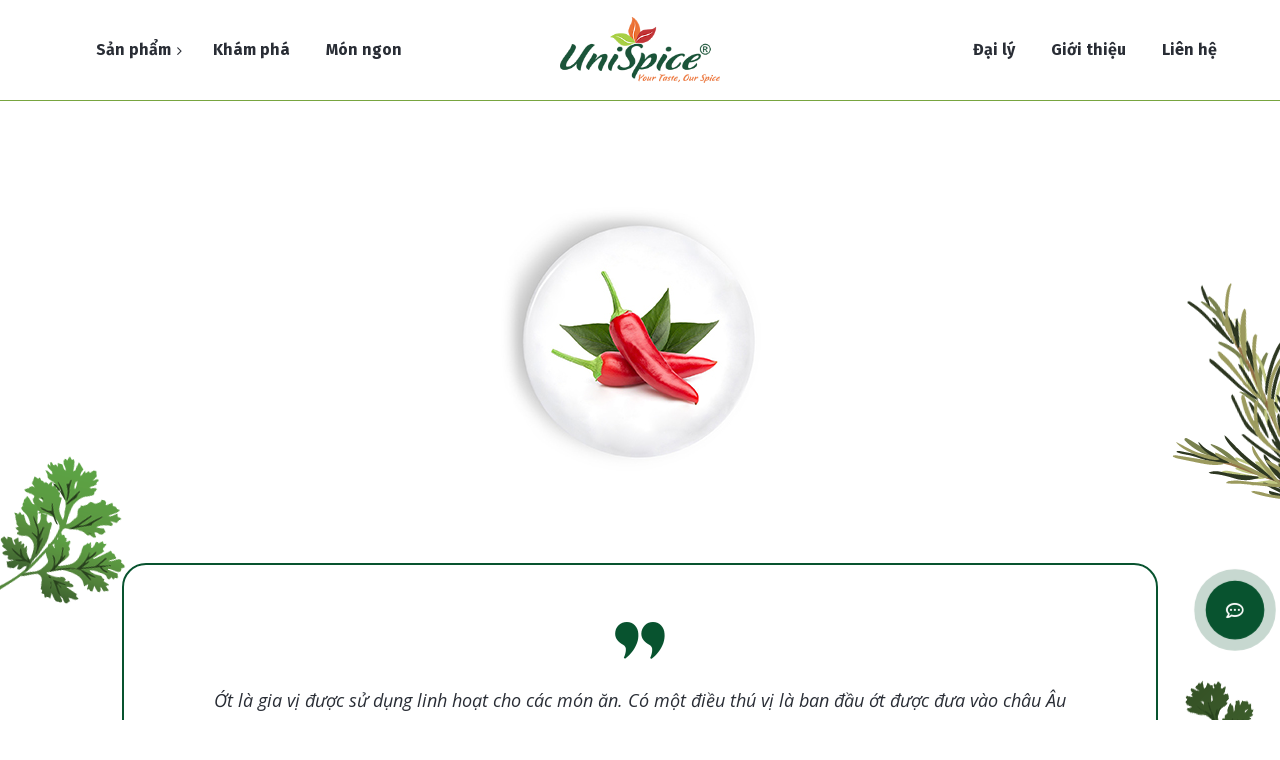

--- FILE ---
content_type: text/html; charset=UTF-8
request_url: https://unispice.vn/kham-pha/ot/
body_size: 18510
content:
<!DOCTYPE html>
<html lang="vi">
<head>
	<meta charset="UTF-8">
	<meta name="viewport" content="width=device-width">
	<meta name="format-detection" content="telephone=no">
	<link rel="profile" href="//gmpg.org/xfn/11">
	<link rel="pingback" href="https://unispice.vn/xmlrpc.php">
	<meta name="google-site-verification" content="ttS_E8IZo336utFaN29baP5Et3t9a7ww7k4yfATTmWs" />
	<meta name='robots' content='index, follow, max-image-preview:large, max-snippet:-1, max-video-preview:-1' />

	<!-- This site is optimized with the Yoast SEO plugin v16.4 - https://yoast.com/wordpress/plugins/seo/ -->
	<title>Khám phá Ớt tăng hương vị cho hầu hết các món ăn - Gia Vị UniSpice</title>
	<meta name="description" content="Ớt là gia vị được sử dụng linh hoạt cho các món ăn, có mặt trong nhiều nền ẩm thực được xem là gia vị quan trọng" />
	<link rel="canonical" href="https://unispice.vn/kham-pha/ot/" />
	<meta property="og:locale" content="vi_VN" />
	<meta property="og:type" content="article" />
	<meta property="og:title" content="Khám phá Ớt tăng hương vị cho hầu hết các món ăn - Gia Vị UniSpice" />
	<meta property="og:description" content="Ớt là gia vị được sử dụng linh hoạt cho các món ăn, có mặt trong nhiều nền ẩm thực được xem là gia vị quan trọng" />
	<meta property="og:url" content="https://unispice.vn/kham-pha/ot/" />
	<meta property="og:site_name" content="UniSpice" />
	<meta property="article:modified_time" content="2022-03-16T04:21:59+00:00" />
	<meta property="og:image" content="https://unispice.vn/wp-content/uploads/2020/09/ot.jpg" />
	<meta property="og:image:width" content="282" />
	<meta property="og:image:height" content="282" />
	<meta name="twitter:card" content="summary_large_image" />
	<meta name="twitter:label1" content="Ước tính thời gian đọc" />
	<meta name="twitter:data1" content="4 phút" />
	<script type="application/ld+json" class="yoast-schema-graph">{"@context":"https://schema.org","@graph":[{"@type":"WebSite","@id":"https://unispice.vn/#website","url":"https://unispice.vn/","name":"UniSpice","description":"UniSpice: Gia V\u1ecb Th\u1ef1c Ph\u1ea9m Vi\u1ec7t Nam - Vietnam Spices &amp; Herbs","potentialAction":[{"@type":"SearchAction","target":"https://unispice.vn/?s={search_term_string}","query-input":"required name=search_term_string"}],"inLanguage":"vi"},{"@type":"ImageObject","@id":"https://unispice.vn/kham-pha/ot/#primaryimage","inLanguage":"vi","url":"https://unispice.vn/wp-content/uploads/2020/09/ot.jpg","contentUrl":"https://unispice.vn/wp-content/uploads/2020/09/ot.jpg","width":282,"height":282,"caption":"Kh\u00e1m ph\u00e1 gia v\u1ecb \u1edbt"},{"@type":"WebPage","@id":"https://unispice.vn/kham-pha/ot/#webpage","url":"https://unispice.vn/kham-pha/ot/","name":"Kh\u00e1m ph\u00e1 \u1edat t\u0103ng h\u01b0\u01a1ng v\u1ecb cho h\u1ea7u h\u1ebft c\u00e1c m\u00f3n \u0103n - Gia V\u1ecb UniSpice","isPartOf":{"@id":"https://unispice.vn/#website"},"primaryImageOfPage":{"@id":"https://unispice.vn/kham-pha/ot/#primaryimage"},"datePublished":"2020-11-20T10:11:35+00:00","dateModified":"2022-03-16T04:21:59+00:00","description":"\u1edat l\u00e0 gia v\u1ecb \u0111\u01b0\u1ee3c s\u1eed d\u1ee5ng linh ho\u1ea1t cho c\u00e1c m\u00f3n \u0103n, c\u00f3 m\u1eb7t trong nhi\u1ec1u n\u1ec1n \u1ea9m th\u1ef1c \u0111\u01b0\u1ee3c xem l\u00e0 gia v\u1ecb quan tr\u1ecdng","breadcrumb":{"@id":"https://unispice.vn/kham-pha/ot/#breadcrumb"},"inLanguage":"vi","potentialAction":[{"@type":"ReadAction","target":["https://unispice.vn/kham-pha/ot/"]}]},{"@type":"BreadcrumbList","@id":"https://unispice.vn/kham-pha/ot/#breadcrumb","itemListElement":[{"@type":"ListItem","position":1,"item":{"@type":"WebPage","@id":"https://unispice.vn/","url":"https://unispice.vn/","name":"Trang ch\u1ee7"}},{"@type":"ListItem","position":2,"item":{"@id":"https://unispice.vn/kham-pha/ot/#webpage"}}]}]}</script>
	<!-- / Yoast SEO plugin. -->


<link rel='dns-prefetch' href='//fonts.googleapis.com' />
<link rel='dns-prefetch' href='//s.w.org' />
<link rel="alternate" type="application/rss+xml" title="Dòng thông tin UniSpice &raquo;" href="https://unispice.vn/feed/" />
<link rel="alternate" type="application/rss+xml" title="Dòng phản hồi UniSpice &raquo;" href="https://unispice.vn/comments/feed/" />
<link rel="alternate" type="text/calendar" title="UniSpice &raquo; iCal Feed" href="https://unispice.vn/events/?ical=1" />
		<script type="text/javascript">
			window._wpemojiSettings = {"baseUrl":"https:\/\/s.w.org\/images\/core\/emoji\/13.0.1\/72x72\/","ext":".png","svgUrl":"https:\/\/s.w.org\/images\/core\/emoji\/13.0.1\/svg\/","svgExt":".svg","source":{"concatemoji":"https:\/\/unispice.vn\/wp-includes\/js\/wp-emoji-release.min.js?ver=5.7.14"}};
			!function(e,a,t){var n,r,o,i=a.createElement("canvas"),p=i.getContext&&i.getContext("2d");function s(e,t){var a=String.fromCharCode;p.clearRect(0,0,i.width,i.height),p.fillText(a.apply(this,e),0,0);e=i.toDataURL();return p.clearRect(0,0,i.width,i.height),p.fillText(a.apply(this,t),0,0),e===i.toDataURL()}function c(e){var t=a.createElement("script");t.src=e,t.defer=t.type="text/javascript",a.getElementsByTagName("head")[0].appendChild(t)}for(o=Array("flag","emoji"),t.supports={everything:!0,everythingExceptFlag:!0},r=0;r<o.length;r++)t.supports[o[r]]=function(e){if(!p||!p.fillText)return!1;switch(p.textBaseline="top",p.font="600 32px Arial",e){case"flag":return s([127987,65039,8205,9895,65039],[127987,65039,8203,9895,65039])?!1:!s([55356,56826,55356,56819],[55356,56826,8203,55356,56819])&&!s([55356,57332,56128,56423,56128,56418,56128,56421,56128,56430,56128,56423,56128,56447],[55356,57332,8203,56128,56423,8203,56128,56418,8203,56128,56421,8203,56128,56430,8203,56128,56423,8203,56128,56447]);case"emoji":return!s([55357,56424,8205,55356,57212],[55357,56424,8203,55356,57212])}return!1}(o[r]),t.supports.everything=t.supports.everything&&t.supports[o[r]],"flag"!==o[r]&&(t.supports.everythingExceptFlag=t.supports.everythingExceptFlag&&t.supports[o[r]]);t.supports.everythingExceptFlag=t.supports.everythingExceptFlag&&!t.supports.flag,t.DOMReady=!1,t.readyCallback=function(){t.DOMReady=!0},t.supports.everything||(n=function(){t.readyCallback()},a.addEventListener?(a.addEventListener("DOMContentLoaded",n,!1),e.addEventListener("load",n,!1)):(e.attachEvent("onload",n),a.attachEvent("onreadystatechange",function(){"complete"===a.readyState&&t.readyCallback()})),(n=t.source||{}).concatemoji?c(n.concatemoji):n.wpemoji&&n.twemoji&&(c(n.twemoji),c(n.wpemoji)))}(window,document,window._wpemojiSettings);
		</script>
		<style type="text/css">
img.wp-smiley,
img.emoji {
	display: inline !important;
	border: none !important;
	box-shadow: none !important;
	height: 1em !important;
	width: 1em !important;
	margin: 0 .07em !important;
	vertical-align: -0.1em !important;
	background: none !important;
	padding: 0 !important;
}
</style>
	<link rel='stylesheet' id='font-awesome-css'  href='https://unispice.vn/wp-content/plugins/woocommerce-ajax-filters/berocket/assets/css/font-awesome.min.css?ver=5.7.14' type='text/css' media='all' />
<link rel='stylesheet' id='tribe-common-skeleton-style-css'  href='https://unispice.vn/wp-content/plugins/the-events-calendar/common/src/resources/css/common-skeleton.min.css?ver=4.12.1' type='text/css' media='all' />
<link rel='stylesheet' id='tribe-tooltip-css'  href='https://unispice.vn/wp-content/plugins/the-events-calendar/common/src/resources/css/tooltip.min.css?ver=4.12.1' type='text/css' media='all' />
<link rel='stylesheet' id='wp-block-library-css'  href='https://unispice.vn/wp-includes/css/dist/block-library/style.min.css?ver=5.7.14' type='text/css' media='all' />
<link rel='stylesheet' id='wp-block-library-theme-css'  href='https://unispice.vn/wp-includes/css/dist/block-library/theme.min.css?ver=5.7.14' type='text/css' media='all' />
<link rel='stylesheet' id='wc-block-style-css'  href='https://unispice.vn/wp-content/plugins/woocommerce/packages/woocommerce-blocks/build/style.css?ver=2.5.16' type='text/css' media='all' />
<link rel='stylesheet' id='mpp_gutenberg-css'  href='https://unispice.vn/wp-content/plugins/metronet-profile-picture/dist/blocks.style.build.css?ver=2.3.11' type='text/css' media='all' />
<link rel='stylesheet' id='contact-form-7-css'  href='https://unispice.vn/wp-content/plugins/contact-form-7/includes/css/styles.css?ver=5.4.1' type='text/css' media='all' />
<link rel='stylesheet' id='dashicons-css'  href='https://unispice.vn/wp-includes/css/dashicons.min.css?ver=5.7.14' type='text/css' media='all' />
<link rel='stylesheet' id='post-views-counter-frontend-css'  href='https://unispice.vn/wp-content/plugins/post-views-counter/css/frontend.css?ver=1.3.1' type='text/css' media='all' />
<link rel='stylesheet' id='berocket_aapf_widget-style-css'  href='https://unispice.vn/wp-content/plugins/woocommerce-ajax-filters/css/widget.css?ver=1.4.2.3' type='text/css' media='all' />
<link rel='stylesheet' id='woocommerce-layout-css'  href='https://unispice.vn/wp-content/plugins/woocommerce/assets/css/woocommerce-layout.css?ver=4.1.2' type='text/css' media='all' />
<link rel='stylesheet' id='woocommerce-smallscreen-css'  href='https://unispice.vn/wp-content/plugins/woocommerce/assets/css/woocommerce-smallscreen.css?ver=4.1.2' type='text/css' media='only screen and (max-width: 768px)' />
<link rel='stylesheet' id='woocommerce-general-css'  href='https://unispice.vn/wp-content/plugins/woocommerce/assets/css/woocommerce.css?ver=4.1.2' type='text/css' media='all' />
<style id='woocommerce-inline-inline-css' type='text/css'>
.woocommerce form .form-row .required { visibility: visible; }
</style>
<link rel='stylesheet' id='bootstrap-css'  href='https://unispice.vn/wp-content/themes/adsmo/assets/css/bootstrap-grid.css?ver=1.0' type='text/css' media='all' />
<link rel='stylesheet' id='fitmeal-plugins-css'  href='https://unispice.vn/wp-content/themes/adsmo/assets/css/plugins.css?ver=1.2.4' type='text/css' media='all' />
<link rel='stylesheet' id='fitmeal-theme-style-css'  href='https://unispice.vn/wp-content/themes/adsmo/style.css?ver=1.2.4' type='text/css' media='all' />
<style id='fitmeal-theme-style-inline-css' type='text/css'>
			:root {			  --black:  #292D35;			  --black-darker:  #000003;			  --black-text:  rgba(41,45,53,1);			  --black-light:  rgba(41,45,53,.7);			  --gray:   #F3F5ED;			  --gray-lighter:   rgba(243,245,237,.5);			  --white:  #FFFFFF;			  --white-text:  rgba(255,255,255,.75);			  --main:   #08532f;			  --main-darker: #003511;			  --main-lighter:  rgba(8,83,47,.5);			  --second:   #ea7236;			  --red:   #a9cf46;--font-main: 'Open Sans';--font-headers: 'Fira Sans';--font-subheaders: 'Sacramento';			  			}				.page-header { background-image: url(https://unispice.vn/wp-content/uploads/2020/09/ot.jpg) !important; } .ltx-footer-wrapper { background-image: url(//unispice.vn/wp-content/uploads/2019/10/footer-bg.png) !important; } #nav-wrapper.navbar-layout-transparent nav.navbar.dark { background-color: rgba(0,0,0,0.75) !important; } nav.navbar .logo img { max-height: 100px !important; } 
</style>
<link rel='stylesheet' id='zoom-instagram-widget-css'  href='https://unispice.vn/wp-content/plugins/instagram-widget-by-wpzoom/css/instagram-widget.css?ver=1.4.2' type='text/css' media='all' />
<link rel='stylesheet' id='js_composer_front-css'  href='https://unispice.vn/wp-content/plugins/js_composer/assets/css/js_composer.min.css?ver=6.2.0' type='text/css' media='all' />
<link rel='stylesheet' id='fw-option-type-icon-v2-pack-linecons-css'  href='https://unispice.vn/wp-content/plugins/unyson/framework/static/libs/linecons/css/linecons.css?ver=2.7.23' type='text/css' media='all' />
<link rel='stylesheet' id='fw-option-type-icon-v2-pack-font-awesome-css'  href='https://unispice.vn/wp-content/plugins/unyson/framework/static/libs/font-awesome/css/font-awesome.min.css?ver=2.7.23' type='text/css' media='all' />
<link rel='stylesheet' id='fw-option-type-icon-v2-pack-entypo-css'  href='https://unispice.vn/wp-content/plugins/unyson/framework/static/libs/entypo/css/entypo.css?ver=2.7.23' type='text/css' media='all' />
<link rel='stylesheet' id='fw-option-type-icon-v2-pack-linearicons-css'  href='https://unispice.vn/wp-content/plugins/unyson/framework/static/libs/lnr/css/lnr.css?ver=2.7.23' type='text/css' media='all' />
<link rel='stylesheet' id='fw-option-type-icon-v2-pack-typicons-css'  href='https://unispice.vn/wp-content/plugins/unyson/framework/static/libs/typcn/css/typcn.css?ver=2.7.23' type='text/css' media='all' />
<link rel='stylesheet' id='fw-option-type-icon-v2-pack-unycon-css'  href='https://unispice.vn/wp-content/plugins/unyson/framework/static/libs/unycon/unycon.css?ver=2.7.23' type='text/css' media='all' />
<link rel='stylesheet' id='fitmeal-google-fonts-css'  href='//fonts.googleapis.com/css?family=Open+Sans:400,400i,700%7CFira+Sans:400,700%7CSacramento:400&#038;subset=latin,latin-ext' type='text/css' media='all' />
<link rel='stylesheet' id='vc_font_awesome_5_shims-css'  href='https://unispice.vn/wp-content/plugins/js_composer/assets/lib/bower/font-awesome/css/v4-shims.min.css?ver=6.2.0' type='text/css' media='all' />
<link rel='stylesheet' id='vc_font_awesome_5-css'  href='https://unispice.vn/wp-content/plugins/js_composer/assets/lib/bower/font-awesome/css/all.min.css?ver=6.2.0' type='text/css' media='all' />
<script type='text/javascript' src='https://unispice.vn/wp-includes/js/jquery/jquery.min.js?ver=3.5.1' id='jquery-core-js'></script>
<script type='text/javascript' src='https://unispice.vn/wp-includes/js/jquery/jquery-migrate.min.js?ver=3.3.2' id='jquery-migrate-js'></script>
<script type='text/javascript' src='https://unispice.vn/wp-content/plugins/woocommerce/assets/js/jquery-blockui/jquery.blockUI.min.js?ver=2.70' id='jquery-blockui-js'></script>
<script type='text/javascript' id='wc-add-to-cart-js-extra'>
/* <![CDATA[ */
var wc_add_to_cart_params = {"ajax_url":"\/wp-admin\/admin-ajax.php","wc_ajax_url":"\/?wc-ajax=%%endpoint%%","i18n_view_cart":"Xem gi\u1ecf h\u00e0ng","cart_url":"https:\/\/unispice.vn\/cart\/","is_cart":"","cart_redirect_after_add":"no"};
/* ]]> */
</script>
<script type='text/javascript' src='https://unispice.vn/wp-content/plugins/woocommerce/assets/js/frontend/add-to-cart.min.js?ver=4.1.2' id='wc-add-to-cart-js'></script>
<script type='text/javascript' src='https://unispice.vn/wp-content/plugins/js_composer/assets/js/vendors/woocommerce-add-to-cart.js?ver=6.2.0' id='vc_woocommerce-add-to-cart-js-js'></script>
<script type='text/javascript' src='https://unispice.vn/wp-content/plugins/instagram-widget-by-wpzoom/js/jquery.lazy.min.js?ver=1.4.2' id='zoom-instagram-widget-lazy-load-js'></script>
<script type='text/javascript' src='https://unispice.vn/wp-content/plugins/instagram-widget-by-wpzoom/js/instagram-widget.js?ver=1.4.2' id='zoom-instagram-widget-js'></script>
<script type='text/javascript' src='https://unispice.vn/wp-content/themes/adsmo/assets/js/modernizr-2.6.2.min.js?ver=2.6.2' id='modernizr-js'></script>
<link rel="https://api.w.org/" href="https://unispice.vn/wp-json/" /><link rel="alternate" type="application/json" href="https://unispice.vn/wp-json/wp/v2/kham_pha/11810" /><link rel="EditURI" type="application/rsd+xml" title="RSD" href="https://unispice.vn/xmlrpc.php?rsd" />
<link rel="wlwmanifest" type="application/wlwmanifest+xml" href="https://unispice.vn/wp-includes/wlwmanifest.xml" /> 
<meta name="generator" content="WordPress 5.7.14" />
<meta name="generator" content="WooCommerce 4.1.2" />
<link rel='shortlink' href='https://unispice.vn/?p=11810' />
<link rel="alternate" type="application/json+oembed" href="https://unispice.vn/wp-json/oembed/1.0/embed?url=https%3A%2F%2Funispice.vn%2Fkham-pha%2Fot%2F" />
<link rel="alternate" type="text/xml+oembed" href="https://unispice.vn/wp-json/oembed/1.0/embed?url=https%3A%2F%2Funispice.vn%2Fkham-pha%2Fot%2F&#038;format=xml" />
<style></style><meta name="tec-api-version" content="v1"><meta name="tec-api-origin" content="https://unispice.vn"><link rel="https://theeventscalendar.com/" href="https://unispice.vn/wp-json/tribe/events/v1/" />	<noscript><style>.woocommerce-product-gallery{ opacity: 1 !important; }</style></noscript>
	<meta name="generator" content="Powered by WPBakery Page Builder - drag and drop page builder for WordPress."/>
<link rel="icon" href="https://unispice.vn/wp-content/uploads/2018/02/cropped-fa-uni-32x32.png" sizes="32x32" />
<link rel="icon" href="https://unispice.vn/wp-content/uploads/2018/02/cropped-fa-uni-192x192.png" sizes="192x192" />
<link rel="apple-touch-icon" href="https://unispice.vn/wp-content/uploads/2018/02/cropped-fa-uni-180x180.png" />
<meta name="msapplication-TileImage" content="https://unispice.vn/wp-content/uploads/2018/02/cropped-fa-uni-270x270.png" />
<style type="text/css" data-type="vc_shortcodes-custom-css">.vc_custom_1605866798477{margin-top: 0px !important;}.vc_custom_1605858597298{margin-top: 0px !important;}.vc_custom_1605866934093{margin-top: 0px !important;}</style><noscript><style> .wpb_animate_when_almost_visible { opacity: 1; }</style></noscript><!-- Global site tag (gtag.js) - Google Analytics -->
<script async src="https://www.googletagmanager.com/gtag/js?id=UA-202028277-1"></script>
<script>
  window.dataLayer = window.dataLayer || [];
  function gtag(){dataLayer.push(arguments);}
  gtag('js', new Date());
  gtag('config', 'UA-202028277-1');
</script>
<!-- Google Tag Manager -->
<script>(function(w,d,s,l,i){w[l]=w[l]||[];w[l].push({'gtm.start':
new Date().getTime(),event:'gtm.js'});var f=d.getElementsByTagName(s)[0],
j=d.createElement(s),dl=l!='dataLayer'?'&l='+l:'';j.async=true;j.src=
'https://www.googletagmanager.com/gtm.js?id='+i+dl;f.parentNode.insertBefore(j,f);
})(window,document,'script','dataLayer','GTM-K67QP25');</script>
<!-- End Google Tag Manager -->
<meta name="msvalidate.01" content="294292E3305E08AC685BB075F0C22C61" />
</head>
<body data-rsssl=1 class="kham_pha-template-default single single-kham_pha postid-11810 theme-adsmo woocommerce-no-js tribe-no-js full-width singular paceloader-enabled no-sidebar wpb-js-composer js-comp-ver-6.2.0 vc_responsive">
	<!-- Google Tag Manager (noscript) -->
<noscript><iframe src="https://www.googletagmanager.com/ns.html?id=GTM-K67QP25"
height="0" width="0" style="display:none;visibility:hidden"></iframe></noscript>
<!-- End Google Tag Manager (noscript) -->
<div id="ltx-preloader" data-loader="Loading..."></div>
	<div class="header-wrapper header-h1  header-parallax  hasBreadcrumbs wrapper-navbar-layout-white ltx-pageheader-disabled">
	
	

	<div id="nav-wrapper" class="navbar-layout-white">
	<nav class="navbar" data-spy="" data-offset-top="0">
		<div class="container">
				<div class="row">
					<div class="col-lg-5">
			<div id="navbar" class="navbar-collapse collapse" data-mobile-screen-width="1200">
				<div class="toggle-wrap">
					<a class="logo" href="https://unispice.vn/"><img src="//unispice.vn/wp-content/uploads/2018/02/unispice-02.png" alt="UniSpice"></a>						
					<button type="button" class="navbar-toggle collapsed">
						<span class="close">&times;</span>
					</button>							
					<div class="clearfix"></div>
				</div>
				<ul id="menu-menu-trai" class="nav navbar-nav"><li id="menu-item-12946" class="menu-item menu-item-type-post_type menu-item-object-page menu-item-has-children menu-item-has-mega-menu menu-item-12946"><a href="https://unispice.vn/san-pham/" ><span>Sản phẩm</span></a><div class="mega-menu" >
<ul class="sub-menu mega-menu-row">
	<li id="menu-item-12947" class="menu-item menu-item-type-taxonomy menu-item-object-product_cat mega-menu-col menu-item-has-icon menu-item-12947"><a href="https://unispice.vn/danh-muc-san-pham/gia-vi-tu-nhien/" class="fa fa-yelp" ><span>Gia vị tự nhiên</span></a></li>
	<li id="menu-item-12950" class="menu-item menu-item-type-taxonomy menu-item-object-product_cat mega-menu-col menu-item-has-icon menu-item-12950"><a href="https://unispice.vn/danh-muc-san-pham/bot-nem/" class="fa fa-leaf" ><span>Bột nêm</span></a></li>
	<li id="menu-item-12948" class="menu-item menu-item-type-taxonomy menu-item-object-product_cat mega-menu-col menu-item-has-icon menu-item-12948"><a href="https://unispice.vn/danh-muc-san-pham/gia-vi-hoan-chinh/" class="fa fa-bitbucket" ><span>Gia vị hoàn chỉnh</span></a></li>
	<li id="menu-item-12949" class="menu-item menu-item-type-taxonomy menu-item-object-product_cat mega-menu-col menu-item-has-icon menu-item-12949"><a href="https://unispice.vn/danh-muc-san-pham/gia-vi-tam-uop-bbq/" class="fa fa-heart" ><span>Gia vị tẩm ướp BBQ / Xốt BBQ</span></a></li>
</ul>
</div></li>
<li id="menu-item-12944" class="menu-item menu-item-type-post_type menu-item-object-page menu-item-12944"><a href="https://unispice.vn/kham-pha/" ><span>Khám phá</span></a></li>
<li id="menu-item-12945" class="menu-item menu-item-type-post_type menu-item-object-page menu-item-12945"><a href="https://unispice.vn/mon-ngon-moi-ngay/" ><span>Món ngon</span></a></li>
</ul>				<div class="mobile-controls">
				</div>				
			</div>
					</div>
			<div class="col-lg-2">
				<div class="nav-logo">	
					<a class="logo" href="https://unispice.vn/"><img src="//unispice.vn/wp-content/uploads/2018/02/unispice.png" alt="UniSpice"></a>				</div>	
			</div>	
			<div class="col-lg-5">
				<div id="navbarss" class="navbar-collapse collapse navbar-desktop">
							<ul id="menu-menu-phai" class="nav navbar-nav"><li id="menu-item-12951" class="menu-item menu-item-type-post_type menu-item-object-page menu-item-12951"><a href="https://unispice.vn/dai-ly/" ><span>Đại lý</span></a></li>
<li id="menu-item-12953" class="menu-item menu-item-type-post_type menu-item-object-page menu-item-12953"><a href="https://unispice.vn/gioi-thieu/" ><span>Giới thiệu</span></a></li>
<li id="menu-item-12952" class="menu-item menu-item-type-post_type menu-item-object-page menu-item-12952"><a rel="nofollow" href="https://unispice.vn/lien-he/" ><span>Liên hệ</span></a></li>
</ul>				
				</div>	
			</div>	
		</div>
			</div>
	</nav>
</div>
	</div><!-- 		<div class="container main-wrapper"> --><div class="wpb_wrapper flower_wrap" id="wpb_wrapper">	
	<div data-factor="0.5" data-direction="vertical" class="ltx-scroll-parallax uni-ltx-left" id="like_sc_parallax_image_387948171" style="transform: translateY(118px); transition: transform 0s linear 0s; will-change: transform;">
		<img alt="ltx-parallax-layer" src="/wp-content/uploads/2018/02/leafs-left-01.png">
	</div>
	<div data-factor="0.4" data-direction="vertical" class="ltx-scroll-parallax  uni-ltx-right" id="like_sc_parallax_image_1651447664" style="transform: translateY(121px); transition: transform 0s linear 0s; will-change: transform;">
		<img alt="ltx-parallax-layer" src="/wp-content/uploads/2018/02/leafs-right-01.png">
	</div>
</div>
<div class="inner-page margin-default top-sign">
    <div class="row centered">  
        <div class="col-xl-8 col-lg-10 col-md-12 col-xs-12">
            <section class="blog-post">
				
	<article id="post-11810" class="post-11810 kham_pha type-kham_pha status-publish has-post-thumbnail hentry danh_muc_gia_vi-gia-vi-unispice">
		<div class="image img-kham-pha"><img width="282" height="282" src="https://unispice.vn/wp-content/uploads/2020/09/ot.jpg" class="attachment-fitmeal-post size-fitmeal-post wp-post-image" alt="Khám phá gia vị ớt" loading="lazy" /><h1 class="header ltx-check-scroll ltx-glitch" data-text="Ớt">Ớt</h1></div>		
	    <div class="description">
	        <div class="text text-page">
				<div class="vc_row wpb_row vc_row-fluid"><div class="wpb_column vc_column_container vc_col-sm-12"><div class="vc_column-inner"><div class="wpb_wrapper">
	<div class="wpb_text_column wpb_content_element " >
		<div class="wpb_wrapper">
			<blockquote>
<p style="text-align: center"><span style="font-weight: 400">Ớt là gia vị được sử dụng linh hoạt cho các món ăn. Có một điều thú vị là ban đầu ớt được đưa vào châu Âu để làm gia vị thay thế cho hạt tiêu. </span></p>
</blockquote>

		</div>
	</div>
</div></div></div></div><div data-vc-full-width="true" data-vc-full-width-init="false" class="vc_row wpb_row vc_row-fluid"><div class="wpb_column vc_column_container vc_col-sm-12"><div class="vc_column-inner"><div class="wpb_wrapper"><div class="es-resp">	<div class="visible-xl" style="height: 50px;"></div>	<div class="hidden-xl hidden-md hidden-sm hidden-ms hidden-xs" style="height: 50px;"></div>	<div class="visible-md" style="height: 50px;"></div>	<div class="visible-sm " style="height: 50px;"></div>	<div class="visible-ms" style="height: 50px;"></div>	<div class="visible-xs" style="height: 50px;"></div></div><div class="heading header-subheader align-center subcolor-main transform-default theme-icon-second icon-type-hidden heading-tag-h2" id="like_sc_header_1021926871"><h2 data-text="Sản phẩm chứa ớt" class="header ltx-sr-id-like_sc_header_10219268711611244828 ltx-sr ltx-sr-effect-fade_in ltx-sr-el-block ltx-sr-delay-0 ltx-sr-duration-1000 ltx-sr-sequences-0">Sản phẩm chứa ớt</h2></div></div></div></div></div><div class="vc_row-full-width vc_clearfix"></div><div data-vc-full-width="true" data-vc-full-width-init="false" data-vc-stretch-content="true" class="vc_row wpb_row vc_row-fluid vc_row-no-padding"><div class="wpb_column vc_column_container vc_col-sm-12"><div class="vc_column-inner"><div class="wpb_wrapper"><div class="ltx-swiper-slider-wrapper"><div class="ltx-swiper-slider swiper-container woocommerce ltx-products-slider ltx-products-sc ltx-products-sc-simple ltx-products-bg-white "  id="products_2113786221" data-arrows="sides-outside" data-autoplay="4000" data-autoplay-interaction="" data-loop="1" data-speed="1000" data-effect="slide" data-slides-per-group="1" data-breakpoints="4;;;3;;1"><ul class="products swiper-wrapper">		<li  id="post-12119" class="ltx-products-hide-price swiper-slide  post-12119 product type-product status-publish has-post-thumbnail product_cat-gia-vi-tam-uop-bbq product_tag-gia-vi-bbq-han-quoc product_tag-gia-vi-nuong-han-quoc product_tag-gia-vi-tam-uop-bbq product_tag-gia-vi-tam-uop-han-quoc product_tag-gia-vi-uop-bbq-han-quoc product_tag-nuong-hai-san product_tag-nuong-han-quoc product_tag-nuong-thit pa_quy-cach-dong-goi-tui san_pham_kham_pha-gung san_pham_kham_pha-nghe san_pham_kham_pha-ot san_pham_kham_pha-tieu san_pham_kham_pha-toi first instock featured shipping-taxable product-type-simple">
            <div class="viewport-observer-container" data-observer-id="iweo1pyag">
                <div class="products-hit__StyledSpivePreviewItemWrapper-ijjtab-0 iWLgDM">
                    <a class="title" href="https://unispice.vn/san-pham/gia-vi-tam-uop-bbq-han-quoc-tui-400g/">
                    <div tabindex="0"
                        class="product-container products-packages-item__StyledProductPackagesItem-agb6ye-0 dlHepU"
                        aria-live="polite" aria-atomic="true">
                        <div class="product-image-wrapper product-image__StyledProductImage-sc-1cnd3ul-0 lspOU">
                            <div class="image-spacer"></div>
                            <div class="transition-group">
                                <picture class="product-image transition-appear-done transition-enter-done">
                                    <img alt="Gia vị tẩm ướp BBQ Hàn Quốc"
                                        src="https://unispice.vn/wp-content/uploads/2021/05/gia-vi-tam-uop-bbq-han-quoc-tui-400g.png"
                                        style="max-width: 100%;">
                                </picture>
                            </div>
                            <picture class="content-image">
                                                                            <img src="https://unispice.vn/wp-content/uploads/2021/05/gia-vi-tam-uop-bbq-han-quoc-lo-160g-01.png" alt="Gia vị tẩm ướp BBQ Hàn Quốc thơm ngon hấp dẫn" />
                                                                    </picture>
                        </div>
                            <span>Gia vị tẩm ướp BBQ Hàn Quốc</span>
                    </div>
                    </a>
                </div>
            </div>
        </li>
		
					<li  id="post-12117" class="ltx-products-hide-price swiper-slide  post-12117 product type-product status-publish has-post-thumbnail product_cat-gia-vi-noi-bat product_cat-gia-vi-tam-uop-bbq product_tag-gia-vi-bbq-han-quoc product_tag-gia-vi-nuong-han-quoc product_tag-gia-vi-tam-uop-bbq product_tag-gia-vi-tam-uop-han-quoc product_tag-gia-vi-uop-bbq-han-quoc product_tag-nuong-hai-san product_tag-nuong-han-quoc product_tag-nuong-thit pa_quy-cach-dong-goi-lo san_pham_kham_pha-gung san_pham_kham_pha-nghe san_pham_kham_pha-ot san_pham_kham_pha-tieu san_pham_kham_pha-toi instock featured shipping-taxable product-type-simple">
            <div class="viewport-observer-container" data-observer-id="iweo1pyag">
                <div class="products-hit__StyledSpivePreviewItemWrapper-ijjtab-0 iWLgDM">
                    <a class="title" href="https://unispice.vn/san-pham/gia-vi-tam-uop-bbq-han-quoc/">
                    <div tabindex="0"
                        class="product-container products-packages-item__StyledProductPackagesItem-agb6ye-0 dlHepU"
                        aria-live="polite" aria-atomic="true">
                        <div class="product-image-wrapper product-image__StyledProductImage-sc-1cnd3ul-0 lspOU">
                            <div class="image-spacer"></div>
                            <div class="transition-group">
                                <picture class="product-image transition-appear-done transition-enter-done">
                                    <img alt="Gia vị tẩm ướp BBQ Hàn Quốc"
                                        src="https://unispice.vn/wp-content/uploads/2021/05/gia-vi-tam-uop-bbq-han-quoc-lo-160g.png"
                                        style="max-width: 100%;">
                                </picture>
                            </div>
                            <picture class="content-image">
                                                                            <img src="https://unispice.vn/wp-content/uploads/2021/05/gia-vi-tam-uop-bbq-han-quoc-lo-160g-01.png" alt="Gia vị tẩm ướp BBQ Hàn Quốc thơm ngon hấp dẫn" />
                                                                    </picture>
                        </div>
                            <span>Gia vị tẩm ướp BBQ Hàn Quốc</span>
                    </div>
                    </a>
                </div>
            </div>
        </li>
		
					<li  id="post-12111" class="ltx-products-hide-price swiper-slide  post-12111 product type-product status-publish has-post-thumbnail product_cat-gia-vi-hoan-chinh product_tag-gia-vi-hoan-chinh product_tag-gia-vi-hoan-chinh-lau-thai product_tag-gia-vi-lau-thai product_tag-gia-vi-nau-lau product_tag-lau-thai product_tag-nau-lau pa_quy-cach-dong-goi-tui san_pham_kham_pha-gung san_pham_kham_pha-me san_pham_kham_pha-nghe san_pham_kham_pha-ot san_pham_kham_pha-rieng san_pham_kham_pha-sa san_pham_kham_pha-tieu last instock featured shipping-taxable product-type-simple">
            <div class="viewport-observer-container" data-observer-id="iweo1pyag">
                <div class="products-hit__StyledSpivePreviewItemWrapper-ijjtab-0 iWLgDM">
                    <a class="title" href="https://unispice.vn/san-pham/gia-vi-hoan-chinh-lau-thai-tui-400g/">
                    <div tabindex="0"
                        class="product-container products-packages-item__StyledProductPackagesItem-agb6ye-0 dlHepU"
                        aria-live="polite" aria-atomic="true">
                        <div class="product-image-wrapper product-image__StyledProductImage-sc-1cnd3ul-0 lspOU">
                            <div class="image-spacer"></div>
                            <div class="transition-group">
                                <picture class="product-image transition-appear-done transition-enter-done">
                                    <img alt="Gia vị hoàn chỉnh lẩu thái"
                                        src="https://unispice.vn/wp-content/uploads/2021/05/gia-vi-lau-thai-tui-400g.png"
                                        style="max-width: 100%;">
                                </picture>
                            </div>
                            <picture class="content-image">
                                                                            <img src="https://unispice.vn/wp-content/uploads/2021/05/gia-vi-lau-thai-lo-160g-00.png" alt="Gia vị hoàn chỉnh lẩu Thái" />
                                                                    </picture>
                        </div>
                            <span>Gia vị hoàn chỉnh lẩu thái</span>
                    </div>
                    </a>
                </div>
            </div>
        </li>
		
					<li  id="post-12109" class="ltx-products-hide-price swiper-slide  post-12109 product type-product status-publish has-post-thumbnail product_cat-gia-vi-hoan-chinh product_cat-gia-vi-noi-bat product_tag-gia-vi-hoan-chinh product_tag-gia-vi-hoan-chinh-lau-thai product_tag-gia-vi-lau-thai product_tag-gia-vi-nau-lau product_tag-lau-thai product_tag-nau-lau pa_quy-cach-dong-goi-lo san_pham_kham_pha-gung san_pham_kham_pha-me san_pham_kham_pha-nghe san_pham_kham_pha-ot san_pham_kham_pha-rieng san_pham_kham_pha-sa san_pham_kham_pha-toi first instock featured shipping-taxable product-type-simple">
            <div class="viewport-observer-container" data-observer-id="iweo1pyag">
                <div class="products-hit__StyledSpivePreviewItemWrapper-ijjtab-0 iWLgDM">
                    <a class="title" href="https://unispice.vn/san-pham/gia-vi-hoan-chinh-lau-thai/">
                    <div tabindex="0"
                        class="product-container products-packages-item__StyledProductPackagesItem-agb6ye-0 dlHepU"
                        aria-live="polite" aria-atomic="true">
                        <div class="product-image-wrapper product-image__StyledProductImage-sc-1cnd3ul-0 lspOU">
                            <div class="image-spacer"></div>
                            <div class="transition-group">
                                <picture class="product-image transition-appear-done transition-enter-done">
                                    <img alt="Gia vị hoàn chỉnh lẩu thái"
                                        src="https://unispice.vn/wp-content/uploads/2021/05/gia-vi-lau-thai-lo-160g.png"
                                        style="max-width: 100%;">
                                </picture>
                            </div>
                            <picture class="content-image">
                                                                            <img src="https://unispice.vn/wp-content/uploads/2021/05/gia-vi-lau-thai-lo-160g-00.png" alt="Gia vị hoàn chỉnh lẩu Thái" />
                                                                    </picture>
                        </div>
                            <span>Gia vị hoàn chỉnh lẩu thái</span>
                    </div>
                    </a>
                </div>
            </div>
        </li>
		
					<li  id="post-11905" class="ltx-products-hide-price swiper-slide  post-11905 product type-product status-publish has-post-thumbnail product_cat-gia-vi-hoan-chinh product_cat-gia-vi-noi-bat product_cat-gia-vi-tu-nhien product_tag-bot-ca-ri product_tag-bot-curry product_tag-gia-vi-an-do product_tag-gia-vi-ca-ri product_tag-gia-vi-curry product_tag-gia-vi-nau-an product_tag-nau-do-an-an-do pa_quy-cach-dong-goi-tui san_pham_kham_pha-bot-cary san_pham_kham_pha-hat-mui san_pham_kham_pha-hoa-hoi san_pham_kham_pha-nghe san_pham_kham_pha-ot san_pham_kham_pha-rieng san_pham_kham_pha-sa san_pham_kham_pha-thi-la san_pham_kham_pha-toi san_pham_kham_pha-dinh-huong instock featured shipping-taxable product-type-simple">
            <div class="viewport-observer-container" data-observer-id="iweo1pyag">
                <div class="products-hit__StyledSpivePreviewItemWrapper-ijjtab-0 iWLgDM">
                    <a class="title" href="https://unispice.vn/san-pham/bot-ca-ri-tui-350g/">
                    <div tabindex="0"
                        class="product-container products-packages-item__StyledProductPackagesItem-agb6ye-0 dlHepU"
                        aria-live="polite" aria-atomic="true">
                        <div class="product-image-wrapper product-image__StyledProductImage-sc-1cnd3ul-0 lspOU">
                            <div class="image-spacer"></div>
                            <div class="transition-group">
                                <picture class="product-image transition-appear-done transition-enter-done">
                                    <img alt="Bột cà ri"
                                        src="https://unispice.vn/wp-content/uploads/2020/12/bot-cary-tui-350g.png"
                                        style="max-width: 100%;">
                                </picture>
                            </div>
                            <picture class="content-image">
                                                                            <img src="https://unispice.vn/wp-content/uploads/2020/12/bot-cary-lo-120g-03.png" alt="Nguyên liệu làm bột cary" />
                                                                    </picture>
                        </div>
                            <span>Bột cà ri</span>
                    </div>
                    </a>
                </div>
            </div>
        </li>
		
					<li  id="post-11903" class="ltx-products-hide-price swiper-slide  post-11903 product type-product status-publish has-post-thumbnail product_cat-gia-vi-hoan-chinh product_cat-gia-vi-noi-bat product_cat-gia-vi-tu-nhien product_tag-bot-ca-ri product_tag-bot-curry product_tag-gia-vi-an-do product_tag-gia-vi-ca-ri product_tag-gia-vi-curry product_tag-gia-vi-nau-an product_tag-nau-do-an-an-do pa_quy-cach-dong-goi-lo san_pham_kham_pha-bot-cary san_pham_kham_pha-hat-mui san_pham_kham_pha-hoa-hoi san_pham_kham_pha-nghe san_pham_kham_pha-ot san_pham_kham_pha-rieng san_pham_kham_pha-sa san_pham_kham_pha-thi-la san_pham_kham_pha-toi san_pham_kham_pha-dinh-huong last instock featured shipping-taxable product-type-simple">
            <div class="viewport-observer-container" data-observer-id="iweo1pyag">
                <div class="products-hit__StyledSpivePreviewItemWrapper-ijjtab-0 iWLgDM">
                    <a class="title" href="https://unispice.vn/san-pham/bot-ca-ri/">
                    <div tabindex="0"
                        class="product-container products-packages-item__StyledProductPackagesItem-agb6ye-0 dlHepU"
                        aria-live="polite" aria-atomic="true">
                        <div class="product-image-wrapper product-image__StyledProductImage-sc-1cnd3ul-0 lspOU">
                            <div class="image-spacer"></div>
                            <div class="transition-group">
                                <picture class="product-image transition-appear-done transition-enter-done">
                                    <img alt="Bột cà ri"
                                        src="https://unispice.vn/wp-content/uploads/2020/12/bot-cary-lo-120g.png"
                                        style="max-width: 100%;">
                                </picture>
                            </div>
                            <picture class="content-image">
                                                                            <img src="https://unispice.vn/wp-content/uploads/2020/12/bot-cary-lo-120g-03.png" alt="Nguyên liệu làm bột cary" />
                                                                    </picture>
                        </div>
                            <span>Bột cà ri</span>
                    </div>
                    </a>
                </div>
            </div>
        </li>
		
					<li  id="post-11879" class="ltx-products-hide-price swiper-slide  post-11879 product type-product status-publish has-post-thumbnail product_cat-gia-vi-noi-bat product_cat-gia-vi-tu-nhien product_tag-gia-vi-nau-an product_tag-gia-vi-ot product_tag-ot product_tag-ot-canh product_tag-ot-han-quoc product_tag-ot-mieng pa_quy-cach-dong-goi-tui san_pham_kham_pha-ot first instock featured shipping-taxable product-type-simple">
            <div class="viewport-observer-container" data-observer-id="iweo1pyag">
                <div class="products-hit__StyledSpivePreviewItemWrapper-ijjtab-0 iWLgDM">
                    <a class="title" href="https://unispice.vn/san-pham/ot-canh-tui-300g/">
                    <div tabindex="0"
                        class="product-container products-packages-item__StyledProductPackagesItem-agb6ye-0 dlHepU"
                        aria-live="polite" aria-atomic="true">
                        <div class="product-image-wrapper product-image__StyledProductImage-sc-1cnd3ul-0 lspOU">
                            <div class="image-spacer"></div>
                            <div class="transition-group">
                                <picture class="product-image transition-appear-done transition-enter-done">
                                    <img alt="Ớt cánh"
                                        src="https://unispice.vn/wp-content/uploads/2020/12/ot-canh-tui-300g-00.png"
                                        style="max-width: 100%;">
                                </picture>
                            </div>
                            <picture class="content-image">
                                                                            <img src="https://unispice.vn/wp-content/uploads/2020/11/bot-ot-lo-90g-03.png" alt="Bột ớt cay nồng" />
                                                                    </picture>
                        </div>
                            <span>Ớt cánh</span>
                    </div>
                    </a>
                </div>
            </div>
        </li>
		
					<li  id="post-11877" class="ltx-products-hide-price swiper-slide  post-11877 product type-product status-publish has-post-thumbnail product_cat-gia-vi-noi-bat product_cat-gia-vi-tu-nhien product_tag-bot-ot product_tag-gia-vi-nau-an product_tag-gia-vi-ot product_tag-ot-bot product_tag-ot-cay product_tag-ot-han-quoc pa_quy-cach-dong-goi-tui san_pham_kham_pha-ot instock featured shipping-taxable product-type-simple">
            <div class="viewport-observer-container" data-observer-id="iweo1pyag">
                <div class="products-hit__StyledSpivePreviewItemWrapper-ijjtab-0 iWLgDM">
                    <a class="title" href="https://unispice.vn/san-pham/bot-ot-tui-400g/">
                    <div tabindex="0"
                        class="product-container products-packages-item__StyledProductPackagesItem-agb6ye-0 dlHepU"
                        aria-live="polite" aria-atomic="true">
                        <div class="product-image-wrapper product-image__StyledProductImage-sc-1cnd3ul-0 lspOU">
                            <div class="image-spacer"></div>
                            <div class="transition-group">
                                <picture class="product-image transition-appear-done transition-enter-done">
                                    <img alt="Bột ớt"
                                        src="https://unispice.vn/wp-content/uploads/2020/12/bot-ot-tui-400g-00.png"
                                        style="max-width: 100%;">
                                </picture>
                            </div>
                            <picture class="content-image">
                                                                            <img src="https://unispice.vn/wp-content/uploads/2020/11/bot-ot-lo-90g-03.png" alt="Bột ớt cay nồng" />
                                                                    </picture>
                        </div>
                            <span>Bột ớt</span>
                    </div>
                    </a>
                </div>
            </div>
        </li>
		
			</ul></div></div></div></div></div></div><div class="vc_row-full-width vc_clearfix"></div><section class="vc_section text-align-center-sm-ms"><div class="vc_row wpb_row vc_row-fluid"><div class="wpb_column vc_column_container vc_col-sm-12"><div class="vc_column-inner"><div class="wpb_wrapper"><div class="es-resp">	<div class="visible-xl" style="height: 150px;"></div>	<div class="hidden-xl hidden-md hidden-sm hidden-ms hidden-xs" style="height: 150px;"></div>	<div class="visible-md" style="height: 120px;"></div>	<div class="visible-sm " style="height: 120px;"></div>	<div class="visible-ms" style="height: 100px;"></div>	<div class="visible-xs" style="height: 100px;"></div></div></div></div></div></div><div data-vc-full-width="true" data-vc-full-width-init="false" data-vc-stretch-content="true" class="vc_row wpb_row vc_row-fluid"><div class="wpb_column vc_column_container vc_col-sm-12 vc_col-md-6"><div class="vc_column-inner"><div class="wpb_wrapper">
	<div  class="wpb_single_image wpb_content_element vc_align_center">
		
		<figure class="wpb_wrapper vc_figure">
			<div class="vc_single_image-wrapper   vc_box_border_grey"><img width="671" height="450" src="https://unispice.vn/wp-content/uploads/2020/11/ot-lam-gia-vi.jpg" class="vc_single_image-img attachment-full" alt="Ớt làm gia vị ẩm thực" loading="lazy" /></div>
		</figure>
	</div>
</div></div></div><div class="wpb_column vc_column_container vc_col-sm-12 vc_col-md-6"><div class="vc_column-inner"><div class="wpb_wrapper"><div class="heading default align-left subcolor-main transform-default icon-type-hidden   vc_custom_1605866798477 heading-tag-h3" id="like_sc_header_388191846"><h3 data-text="&lt;span&gt; Ớt &lt;/span&gt; làm gia vị" class="header ltx-sr-id-like_sc_header_388191846909804023 ltx-sr ltx-sr-effect-fade_in ltx-sr-el-block ltx-sr-delay-0 ltx-sr-duration-1000 ltx-sr-sequences-0"><span> Ớt </span> làm gia vị</h3></div><div class="ltx-content-width col-align-left" id="like_sc_content_width_1114224984" style="max-width: 600px"><div class="ltx-wrapper">
	<div class="wpb_text_column wpb_content_element " >
		<div class="wpb_wrapper">
			<p style="text-align: justify"><span style="font-weight: 400"><strong>Ớt</strong> có mặt trong nhiều nền ẩm thực và được xem là <span style="color: #339966"><a style="color: #339966" href="https://unispice.vn/danh-muc-san-pham/gia-vi-tu-nhien/"><strong>gia vị</strong></a></span> quan trọng trong chế biến. Ớt có thể sử dụng dưới dạng quả tươi hoặc sấy khô, được nướng hoặc nghiền thành <span style="color: #339966"><a style="color: #339966" href="https://unispice.vn/san-pham/bot-ot/"><strong>bột ớt</strong></a></span> hoặc được thủy hóa và làm thành xốt hay bột nhão. Capsaicin chính là chất tạo nên vị cay của ớt. Người ta dùng thang Scoville đo hàm lượng capsaicin trong quả, từ đó đánh giá độ cay của từng loại ớt. Có hơn 2000 giống ớt trên toàn thế giới, chúng khác nhau về màu sắc, hương vị và độ cay nóng. Nhiều nơi người ta coi ớt là món ăn riêng chứ không đơn thuần chỉ là gia vị.</span></p>

		</div>
	</div>
</div></div><div class="es-resp">	<div class="visible-xl" style="height: 24px;"></div>	<div class="hidden-xl hidden-md hidden-sm hidden-ms hidden-xs" style="height: 24px;"></div>	<div class="visible-md" style="height: 24px;"></div>	<div class="visible-sm " style="height: 24px;"></div>	<div class="visible-ms" style="height: 24px;"></div>	<div class="visible-xs" style="height: 24px;"></div></div></div></div></div></div><div class="vc_row-full-width vc_clearfix"></div><div class="vc_row wpb_row vc_row-fluid"><div class="wpb_column vc_column_container vc_col-sm-12"><div class="vc_column-inner"><div class="wpb_wrapper"><div class="es-resp">	<div class="visible-xl" style="height: 50px;"></div>	<div class="hidden-xl hidden-md hidden-sm hidden-ms hidden-xs" style="height: 50px;"></div>	<div class="visible-md" style="height: 120px;"></div>	<div class="visible-sm " style="height: 120px;"></div>	<div class="visible-ms" style="height: 100px;"></div>	<div class="visible-xs" style="height: 100px;"></div></div></div></div></div></div></section><section class="vc_section text-align-center-sm-ms"><div class="vc_row wpb_row vc_row-fluid"><div class="wpb_column vc_column_container vc_col-sm-12"><div class="vc_column-inner"><div class="wpb_wrapper"><div class="es-resp">	<div class="visible-xl" style="height: 50px;"></div>	<div class="hidden-xl hidden-md hidden-sm hidden-ms hidden-xs" style="height: 50px;"></div>	<div class="visible-md" style="height: 120px;"></div>	<div class="visible-sm " style="height: 120px;"></div>	<div class="visible-ms" style="height: 100px;"></div>	<div class="visible-xs" style="height: 100px;"></div></div></div></div></div></div><div class="vc_row wpb_row vc_row-fluid"><div class="wpb_column vc_column_container vc_col-sm-12 vc_col-md-6"><div class="vc_column-inner"><div class="wpb_wrapper"><div class="es-resp">	<div class="visible-xl" style="height: 50px;"></div>	<div class="hidden-xl hidden-md hidden-sm hidden-ms hidden-xs" style="height: 50px;"></div>	<div class="visible-md" style="height: 50px;"></div>	<div class="visible-sm " style="height: 50px;"></div>	<div class="visible-ms" style="height: 50px;"></div>	<div class="visible-xs" style="height: 50px;"></div></div><div class="heading default align-left subcolor-main transform-default icon-type-hidden   vc_custom_1605858597298 heading-tag-h3" id="like_sc_header_97058843"><h3 data-text="Sử dụng" class="header ltx-sr-id-like_sc_header_97058843401502213 ltx-sr ltx-sr-effect-fade_in ltx-sr-el-block ltx-sr-delay-0 ltx-sr-duration-1000 ltx-sr-sequences-0">Sử dụng</h3></div><div class="ltx-content-width col-align-left" id="like_sc_content_width_1572406854" style="max-width: 600px"><div class="ltx-wrapper">
	<div class="wpb_text_column wpb_content_element " >
		<div class="wpb_wrapper">
			<p style="text-align: justify"><span style="font-weight: 400">Ớt, hành, </span><span style="color: #339966"><a style="color: #339966" href="https://unispice.vn/kham-pha/toi/"><b>tỏi</b></a></span><span style="font-weight: 400"> là gia vị được sử dụng tăng hương vị cho hầu hết các món ăn, đặc biệt thích hợp để ướp thịt, cá, hải sản, sử dụng nấu các món hầm, chiên, làm nước sốt, nước chấm,&#8230; Một số bang tại Ấn Độ, người ta chế biến toàn bộ các món ăn chỉ bằng cách sử dụng gia vị và ớt. Trong các món ăn của người Bhutan gần như không thể thiếu ớt, họ dùng chúng trong tất cả các bữa ăn hàng ngày. Chất capsaicin trong ớt chỉ hòa tan trong dầu hoặc cồn, vì vậy thay vì dùng nước bạn hãy sử dụng sữa, kem hoặc bia để làm giảm cảm giác cay nóng.</span></p>

		</div>
	</div>
</div></div><div class="es-resp">	<div class="visible-xl" style="height: 24px;"></div>	<div class="hidden-xl hidden-md hidden-sm hidden-ms hidden-xs" style="height: 24px;"></div>	<div class="visible-md" style="height: 24px;"></div>	<div class="visible-sm " style="height: 24px;"></div>	<div class="visible-ms" style="height: 24px;"></div>	<div class="visible-xs" style="height: 24px;"></div></div></div></div></div><div class="wpb_column vc_column_container vc_col-sm-12 vc_col-md-6"><div class="vc_column-inner"><div class="wpb_wrapper">
	<div  class="wpb_single_image wpb_content_element vc_align_center">
		
		<figure class="wpb_wrapper vc_figure">
			<div class="vc_single_image-wrapper   vc_box_border_grey"><img width="512" height="512" src="https://unispice.vn/wp-content/uploads/2020/11/su-dung-ot.jpg" class="vc_single_image-img attachment-full" alt="Sử dụng ớt trong ẩm thực" loading="lazy" /></div>
		</figure>
	</div>
</div></div></div></div><div class="vc_row wpb_row vc_row-fluid"><div class="wpb_column vc_column_container vc_col-sm-12"><div class="vc_column-inner"><div class="wpb_wrapper"><div class="es-resp">	<div class="visible-xl" style="height: 50px;"></div>	<div class="hidden-xl hidden-md hidden-sm hidden-ms hidden-xs" style="height: 50px;"></div>	<div class="visible-md" style="height: 120px;"></div>	<div class="visible-sm " style="height: 120px;"></div>	<div class="visible-ms" style="height: 100px;"></div>	<div class="visible-xs" style="height: 100px;"></div></div></div></div></div></div></section><div data-vc-full-width="true" data-vc-full-width-init="false" class="vc_row wpb_row vc_row-fluid"><div class="wpb_column vc_column_container vc_col-sm-12"><div class="vc_column-inner"><div class="wpb_wrapper"><div class="heading header-subheader align-center subcolor-main transform-default theme-icon-second icon-type-hidden heading-tag-h2" id="like_sc_header_960790843"><h2 data-text="Món ngon sử dụng ớt" class="header ltx-sr-id-like_sc_header_9607908432026361526 ltx-sr ltx-sr-effect-fade_in ltx-sr-el-block ltx-sr-delay-0 ltx-sr-duration-1000 ltx-sr-sequences-0">Món ngon sử dụng ớt</h2></div><div class="es-resp">	<div class="visible-xl" style="height: 50px;"></div>	<div class="hidden-xl hidden-md hidden-sm hidden-ms hidden-xs" style="height: 50px;"></div>	<div class="visible-md" style="height: 50px;"></div>	<div class="visible-sm " style="height: 50px;"></div>	<div class="visible-ms" style="height: 50px;"></div>	<div class="visible-xs" style="height: 50px;"></div></div></div></div></div></div><div class="vc_row-full-width vc_clearfix"></div><div data-vc-full-width="true" data-vc-full-width-init="false" data-vc-stretch-content="true" class="vc_row wpb_row vc_row-fluid vc_row-no-padding"><div class="wpb_column vc_column_container vc_col-sm-12"><div class="vc_column-inner"><div class="wpb_wrapper"><div class="ltx-swiper-slider-wrapper"><div class="ltx-swiper-slider swiper-container ltx-services-sc  layout-product"  id="like_sc_services_1025922582" data-arrows="sides-outside" data-autoplay="4000" data-autoplay-interaction="" data-loop="1" data-speed="1000" data-effect="slide" data-slides-per-group="1" data-breakpoints="3;;;3;;1"><div class="swiper-wrapper">			
			<div class="ltx-item swiper-slide">
				<div class="ltx-item-inner uni-min-h" style="background-image: url(https://unispice.vn/wp-content/uploads/2021/05/bach-tuoc-nuong-cay.jpg);">
				    <div class="description">
				        <a href="https://unispice.vn/mon-ngon-moi-ngay/bach-tuoc-nuong-cay/" class="header">
				        	<div class="header">Bạch tuộc nướng cay</div>
				        </a>
			        	<p>
			        					        	</p>
			        	   <a href="https://unispice.vn/mon-ngon-moi-ngay/bach-tuoc-nuong-cay/" class="btn btn-xs btn-second"> Xem ngay</a>
<!-- 			        	   <a href="https://unispice.vn/mon-ngon-moi-ngay/bach-tuoc-nuong-cay/" class="btn btn-xs btn-transparent">Read more</a> -->
				        
				    </div>
				</div>
			</div>
						
			<div class="ltx-item swiper-slide">
				<div class="ltx-item-inner uni-min-h" style="background-image: url(https://unispice.vn/wp-content/uploads/2021/07/Aloo-Puri-–-Banh-khoai-tay-chien-phong-An-Do.jpg);">
				    <div class="description">
				        <a href="https://unispice.vn/mon-ngon-moi-ngay/aloo-puri-banh-khoai-tay-chien-phong-an-do/" class="header">
				        	<div class="header">Aloo Puri &#8211; Bánh khoai tây chiên phồng Ấn Độ</div>
				        </a>
			        	<p>
			        					        	</p>
			        	   <a href="https://unispice.vn/mon-ngon-moi-ngay/aloo-puri-banh-khoai-tay-chien-phong-an-do/" class="btn btn-xs btn-second"> Xem ngay</a>
<!-- 			        	   <a href="https://unispice.vn/mon-ngon-moi-ngay/aloo-puri-banh-khoai-tay-chien-phong-an-do/" class="btn btn-xs btn-transparent">Read more</a> -->
				        
				    </div>
				</div>
			</div>
						
			<div class="ltx-item swiper-slide">
				<div class="ltx-item-inner uni-min-h" style="background-image: url(https://unispice.vn/wp-content/uploads/2021/07/salad-rau-mam-00.jpg);">
				    <div class="description">
				        <a href="https://unispice.vn/mon-ngon-moi-ngay/salad-rau-mam/" class="header">
				        	<div class="header">Salad rau mầm</div>
				        </a>
			        	<p>
			        					        	</p>
			        	   <a href="https://unispice.vn/mon-ngon-moi-ngay/salad-rau-mam/" class="btn btn-xs btn-second"> Xem ngay</a>
<!-- 			        	   <a href="https://unispice.vn/mon-ngon-moi-ngay/salad-rau-mam/" class="btn btn-xs btn-transparent">Read more</a> -->
				        
				    </div>
				</div>
			</div>
						
			<div class="ltx-item swiper-slide">
				<div class="ltx-item-inner uni-min-h" style="background-image: url(https://unispice.vn/wp-content/uploads/2021/07/Banh-Tacos-Mexico-nhan-thit-bo.jpg);">
				    <div class="description">
				        <a href="https://unispice.vn/mon-ngon-moi-ngay/banh-tacos-mexico-nhan-thit-bo/" class="header">
				        	<div class="header">Bánh Tacos Mexico nhân thịt bò</div>
				        </a>
			        	<p>
			        					        	</p>
			        	   <a href="https://unispice.vn/mon-ngon-moi-ngay/banh-tacos-mexico-nhan-thit-bo/" class="btn btn-xs btn-second"> Xem ngay</a>
<!-- 			        	   <a href="https://unispice.vn/mon-ngon-moi-ngay/banh-tacos-mexico-nhan-thit-bo/" class="btn btn-xs btn-transparent">Read more</a> -->
				        
				    </div>
				</div>
			</div>
						
			<div class="ltx-item swiper-slide">
				<div class="ltx-item-inner uni-min-h" style="background-image: url(https://unispice.vn/wp-content/uploads/2021/07/Yumnua-salad-bo-cay-kieu-thai.jpg);">
				    <div class="description">
				        <a href="https://unispice.vn/mon-ngon-moi-ngay/yum-nua-salad-bo-cay-kieu-thai/" class="header">
				        	<div class="header">Yum Nua &#8211; Salad bò cay kiểu Thái</div>
				        </a>
			        	<p>
			        					        	</p>
			        	   <a href="https://unispice.vn/mon-ngon-moi-ngay/yum-nua-salad-bo-cay-kieu-thai/" class="btn btn-xs btn-second"> Xem ngay</a>
<!-- 			        	   <a href="https://unispice.vn/mon-ngon-moi-ngay/yum-nua-salad-bo-cay-kieu-thai/" class="btn btn-xs btn-transparent">Read more</a> -->
				        
				    </div>
				</div>
			</div>
						
			<div class="ltx-item swiper-slide">
				<div class="ltx-item-inner uni-min-h" style="background-image: url(https://unispice.vn/wp-content/uploads/2021/07/Tagine-ga-voi-o-liu.jpg);">
				    <div class="description">
				        <a href="https://unispice.vn/mon-ngon-moi-ngay/tagine-ga-voi-o-liu/" class="header">
				        	<div class="header">Tagine gà với ô liu</div>
				        </a>
			        	<p>
			        					        	</p>
			        	   <a href="https://unispice.vn/mon-ngon-moi-ngay/tagine-ga-voi-o-liu/" class="btn btn-xs btn-second"> Xem ngay</a>
<!-- 			        	   <a href="https://unispice.vn/mon-ngon-moi-ngay/tagine-ga-voi-o-liu/" class="btn btn-xs btn-transparent">Read more</a> -->
				        
				    </div>
				</div>
			</div>
						
			<div class="ltx-item swiper-slide">
				<div class="ltx-item-inner uni-min-h" style="background-image: url(https://unispice.vn/wp-content/uploads/2021/07/com-chien-paella-hai-san-00.jpg);">
				    <div class="description">
				        <a href="https://unispice.vn/mon-ngon-moi-ngay/com-chien-paella-hai-san/" class="header">
				        	<div class="header">Cơm chiên Paella hải sản</div>
				        </a>
			        	<p>
			        					        	</p>
			        	   <a href="https://unispice.vn/mon-ngon-moi-ngay/com-chien-paella-hai-san/" class="btn btn-xs btn-second"> Xem ngay</a>
<!-- 			        	   <a href="https://unispice.vn/mon-ngon-moi-ngay/com-chien-paella-hai-san/" class="btn btn-xs btn-transparent">Read more</a> -->
				        
				    </div>
				</div>
			</div>
						
			<div class="ltx-item swiper-slide">
				<div class="ltx-item-inner uni-min-h" style="background-image: url(https://unispice.vn/wp-content/uploads/2021/07/Bap-bo-om-coca.jpg);">
				    <div class="description">
				        <a href="https://unispice.vn/mon-ngon-moi-ngay/bap-bo-om-coca/" class="header">
				        	<div class="header">Bắp bò om coca</div>
				        </a>
			        	<p>
			        					        	</p>
			        	   <a href="https://unispice.vn/mon-ngon-moi-ngay/bap-bo-om-coca/" class="btn btn-xs btn-second"> Xem ngay</a>
<!-- 			        	   <a href="https://unispice.vn/mon-ngon-moi-ngay/bap-bo-om-coca/" class="btn btn-xs btn-transparent">Read more</a> -->
				        
				    </div>
				</div>
			</div>
			</div></div></div></div></div></div></div><div class="vc_row-full-width vc_clearfix"></div><section class="vc_section text-align-center-sm-ms"><div class="vc_row wpb_row vc_row-fluid"><div class="wpb_column vc_column_container vc_col-sm-12"><div class="vc_column-inner"><div class="wpb_wrapper"><div class="es-resp">	<div class="visible-xl" style="height: 50px;"></div>	<div class="hidden-xl hidden-md hidden-sm hidden-ms hidden-xs" style="height: 50px;"></div>	<div class="visible-md" style="height: 120px;"></div>	<div class="visible-sm " style="height: 120px;"></div>	<div class="visible-ms" style="height: 100px;"></div>	<div class="visible-xs" style="height: 100px;"></div></div></div></div></div></div><div class="vc_row wpb_row vc_row-fluid"><div class="wpb_column vc_column_container vc_col-sm-12 vc_col-md-6"><div class="vc_column-inner"><div class="wpb_wrapper"><div class="es-resp">	<div class="visible-xl" style="height: 50px;"></div>	<div class="hidden-xl hidden-md hidden-sm hidden-ms hidden-xs" style="height: 50px;"></div>	<div class="visible-md" style="height: 50px;"></div>	<div class="visible-sm " style="height: 50px;"></div>	<div class="visible-ms" style="height: 50px;"></div>	<div class="visible-xs" style="height: 50px;"></div></div><div class="heading default align-left subcolor-main transform-default icon-type-hidden   vc_custom_1605866934093 heading-tag-h3" id="like_sc_header_767994435"><h3 data-text="Giới thiệu &lt;span&gt; Cây ớt &lt;/span&gt;" class="header ltx-sr-id-like_sc_header_7679944352123949766 ltx-sr ltx-sr-effect-fade_in ltx-sr-el-block ltx-sr-delay-0 ltx-sr-duration-1000 ltx-sr-sequences-0">Giới thiệu <span> Cây ớt </span></h3></div><div class="ltx-content-width col-align-left" id="like_sc_content_width_2140781624" style="max-width: 600px"><div class="ltx-wrapper">
	<div class="wpb_text_column wpb_content_element " >
		<div class="wpb_wrapper">
			<p style="text-align: justify"><span style="font-weight: 400">Các bằng chứng khảo cổ cho thấy ớt được thuần hóa hơn 6000 năm về trước, là cây trồng đầu tiên ở Trung và Nam Mỹ có thể tự thụ phấn. Sau chuyến thám hiểm đến châu Mỹ, Christopher Columbus đã mang hạt giống về trồng tại châu Âu. Tại đây, người ta sử dụng ớt thay thế cho </span><span style="color: #339966"><a style="color: #339966" href="https://unispice.vn/san-pham/hat-tieu-den/"><b>hạt tiêu đen</b></a></span><span style="font-weight: 400"> &#8211; một gia vị được xem là quý hơn vàng lúc bấy giờ. Thông qua các thương nhân, ớt được lan sang châu Á và trở thành gia vị phổ biến ở châu lục này. Tại Việt Nam, cây ớt được trồng nhiều tại khắp các tỉnh thành trên cả nước, trở thành gia vị thông dụng trong nhiều món ăn Việt thơm ngon.</span></p>

		</div>
	</div>
</div></div><div class="es-resp">	<div class="visible-xl" style="height: 24px;"></div>	<div class="hidden-xl hidden-md hidden-sm hidden-ms hidden-xs" style="height: 24px;"></div>	<div class="visible-md" style="height: 24px;"></div>	<div class="visible-sm " style="height: 24px;"></div>	<div class="visible-ms" style="height: 24px;"></div>	<div class="visible-xs" style="height: 24px;"></div></div></div></div></div><div class="wpb_column vc_column_container vc_col-sm-12 vc_col-md-6"><div class="vc_column-inner"><div class="wpb_wrapper">
	<div  class="wpb_single_image wpb_content_element vc_align_center">
		
		<figure class="wpb_wrapper vc_figure">
			<div class="vc_single_image-wrapper   vc_box_border_grey"><img width="512" height="512" src="https://unispice.vn/wp-content/uploads/2020/11/gioi-thieu-cay-ot.jpg" class="vc_single_image-img attachment-full" alt="Giới thiệu về cây ớt" loading="lazy" /></div>
		</figure>
	</div>
</div></div></div></div><div class="vc_row wpb_row vc_row-fluid"><div class="wpb_column vc_column_container vc_col-sm-12"><div class="vc_column-inner"><div class="wpb_wrapper"><div class="es-resp">	<div class="visible-xl" style="height: 50px;"></div>	<div class="hidden-xl hidden-md hidden-sm hidden-ms hidden-xs" style="height: 50px;"></div>	<div class="visible-md" style="height: 120px;"></div>	<div class="visible-sm " style="height: 120px;"></div>	<div class="visible-ms" style="height: 100px;"></div>	<div class="visible-xs" style="height: 100px;"></div></div></div></div></div></div></section>
	        </div>
	    </div>	    
	</article>
                    
            </section>
        </div>
	        </div>
</div>
<div>
		<div class="container kham-pha-to">
<center> <h3>Khám phá gia vị khác</h3>   </center>    
  <div class="row">
    <div class="col-xs-12 col-sm-12 col-md-12">
      <div class="carousel carousel-showmanymoveone slide" id="itemslider">
      	<div class="carousel-inner">
             <div class="item active">  
                   <div class="col-xs-12 col-sm-6 col-md-2"> 

                        <div class="media">
                                                                            <a href="https://unispice.vn/kham-pha/hat-tieu-trang/" class="thumb" title="Hạt tiêu trắng" rel="nofollow" >
                                                    <img width="282" height="282" src="https://unispice.vn/wp-content/uploads/2024/09/kham-pha-hat-tieu-trang.jpg" class="attachment-post-thumbnail size-post-thumbnail wp-post-image" alt="Hạt tiêu trắng UniSpice" loading="lazy" />                                                </a>
                                                                        <div class="media-body">
                                <a href="https://unispice.vn/kham-pha/hat-tieu-trang/">Hạt tiêu trắng</a>
                                
                            </div>
                        </div>
                   </div>
                </div>

 	             <div class="item ">  
                   <div class="col-xs-12 col-sm-6 col-md-2"> 

                        <div class="media">
                                                                            <a href="https://unispice.vn/kham-pha/hanh/" class="thumb" title="Hành" rel="nofollow" >
                                                    <img width="282" height="282" src="https://unispice.vn/wp-content/uploads/2024/09/kham-pha-hanh.jpg" class="attachment-post-thumbnail size-post-thumbnail wp-post-image" alt="" loading="lazy" />                                                </a>
                                                                        <div class="media-body">
                                <a href="https://unispice.vn/kham-pha/hanh/">Hành</a>
                                
                            </div>
                        </div>
                   </div>
                </div>

 	             <div class="item ">  
                   <div class="col-xs-12 col-sm-6 col-md-2"> 

                        <div class="media">
                                                                            <a href="https://unispice.vn/kham-pha/xot-uop-hai-san-bbq/" class="thumb" title="Xốt ướp hải sản BBQ" rel="nofollow" >
                                                    <img width="282" height="282" src="https://unispice.vn/wp-content/uploads/2021/08/xot-uop-hai-san-bbq.jpg" class="attachment-post-thumbnail size-post-thumbnail wp-post-image" alt="Khám phá xốt ướp hải sản BBQ" loading="lazy" />                                                </a>
                                                                        <div class="media-body">
                                <a href="https://unispice.vn/kham-pha/xot-uop-hai-san-bbq/">Xốt ướp hải sản BBQ</a>
                                
                            </div>
                        </div>
                   </div>
                </div>

 	             <div class="item ">  
                   <div class="col-xs-12 col-sm-6 col-md-2"> 

                        <div class="media">
                                                                            <a href="https://unispice.vn/kham-pha/xot-uop-thit-bbq/" class="thumb" title="Xốt ướp thịt BBQ" rel="nofollow" >
                                                    <img width="282" height="282" src="https://unispice.vn/wp-content/uploads/2021/08/xot-uop-thit-bbq.jpg" class="attachment-post-thumbnail size-post-thumbnail wp-post-image" alt="Khám phá xốt ướp thịt BBQ" loading="lazy" />                                                </a>
                                                                        <div class="media-body">
                                <a href="https://unispice.vn/kham-pha/xot-uop-thit-bbq/">Xốt ướp thịt BBQ</a>
                                
                            </div>
                        </div>
                   </div>
                </div>

 	             <div class="item ">  
                   <div class="col-xs-12 col-sm-6 col-md-2"> 

                        <div class="media">
                                                                            <a href="https://unispice.vn/kham-pha/gia-vi-tam-uop-bbq-han-quoc/" class="thumb" title="Gia vị tẩm ướp BBQ hàn quốc" rel="nofollow" >
                                                    <img width="282" height="282" src="https://unispice.vn/wp-content/uploads/2021/08/kham-pha-gia-vi-tam-uop-bbq-han-quoc.jpg" class="attachment-post-thumbnail size-post-thumbnail wp-post-image" alt="Khám phá gia vị tẩm ướp BBQ hàn quốc" loading="lazy" />                                                </a>
                                                                        <div class="media-body">
                                <a href="https://unispice.vn/kham-pha/gia-vi-tam-uop-bbq-han-quoc/">Gia vị tẩm ướp BBQ hàn quốc</a>
                                
                            </div>
                        </div>
                   </div>
                </div>

 	             <div class="item ">  
                   <div class="col-xs-12 col-sm-6 col-md-2"> 

                        <div class="media">
                                                                            <a href="https://unispice.vn/kham-pha/gia-vi-tam-uop-bbq-hai-san/" class="thumb" title="Gia vị tẩm ướp BBQ hải sản" rel="nofollow" >
                                                    <img width="282" height="282" src="https://unispice.vn/wp-content/uploads/2021/08/kham-pha-gia-vi-tam-uop-bbq-hai-san.jpg" class="attachment-post-thumbnail size-post-thumbnail wp-post-image" alt="Khám phá gia vị tẩm ướp BBQ hải sản" loading="lazy" />                                                </a>
                                                                        <div class="media-body">
                                <a href="https://unispice.vn/kham-pha/gia-vi-tam-uop-bbq-hai-san/">Gia vị tẩm ướp BBQ hải sản</a>
                                
                            </div>
                        </div>
                   </div>
                </div>

 	             <div class="item ">  
                   <div class="col-xs-12 col-sm-6 col-md-2"> 

                        <div class="media">
                                                                            <a href="https://unispice.vn/kham-pha/gia-vi-hoan-chinh-lau-thai/" class="thumb" title="Gia vị hoàn chỉnh lẩu thái" rel="nofollow" >
                                                    <img width="282" height="282" src="https://unispice.vn/wp-content/uploads/2021/08/kham-pha-gia-vi-hoan-chinh-lau-thai-00.jpg" class="attachment-post-thumbnail size-post-thumbnail wp-post-image" alt="Khám phá gia vị hoàn chỉnh lẩu thái" loading="lazy" />                                                </a>
                                                                        <div class="media-body">
                                <a href="https://unispice.vn/kham-pha/gia-vi-hoan-chinh-lau-thai/">Gia vị hoàn chỉnh lẩu thái</a>
                                
                            </div>
                        </div>
                   </div>
                </div>

 	             <div class="item ">  
                   <div class="col-xs-12 col-sm-6 col-md-2"> 

                        <div class="media">
                                                                            <a href="https://unispice.vn/kham-pha/bot-nem-vi-heo/" class="thumb" title="Bột nêm vị heo" rel="nofollow" >
                                                    <img width="282" height="282" src="https://unispice.vn/wp-content/uploads/2021/08/kham-pha-bot-nem-vi-heo.jpg" class="attachment-post-thumbnail size-post-thumbnail wp-post-image" alt="Khám phá gia vị bột nêm vị heo" loading="lazy" />                                                </a>
                                                                        <div class="media-body">
                                <a href="https://unispice.vn/kham-pha/bot-nem-vi-heo/">Bột nêm vị heo</a>
                                
                            </div>
                        </div>
                   </div>
                </div>

 	             <div class="item ">  
                   <div class="col-xs-12 col-sm-6 col-md-2"> 

                        <div class="media">
                                                                            <a href="https://unispice.vn/kham-pha/gia-vi-hoan-chinh-thit-kho/" class="thumb" title="Gia vị hoàn chỉnh thịt kho" rel="nofollow" >
                                                    <img width="282" height="282" src="https://unispice.vn/wp-content/uploads/2021/08/kham-pha-gia-vi-hoan-chinh-thit-kho.jpg" class="attachment-post-thumbnail size-post-thumbnail wp-post-image" alt="Khám phá gia vị hoàn chỉnh thịt kho" loading="lazy" />                                                </a>
                                                                        <div class="media-body">
                                <a href="https://unispice.vn/kham-pha/gia-vi-hoan-chinh-thit-kho/">Gia vị hoàn chỉnh thịt kho</a>
                                
                            </div>
                        </div>
                   </div>
                </div>

 	             <div class="item ">  
                   <div class="col-xs-12 col-sm-6 col-md-2"> 

                        <div class="media">
                                                                            <a href="https://unispice.vn/kham-pha/bot-nem-vi-ga/" class="thumb" title="Bột nêm vị gà" rel="nofollow" >
                                                    <img width="282" height="282" src="https://unispice.vn/wp-content/uploads/2021/08/kham-pha-bot-nem-vi-ga-00.jpg" class="attachment-post-thumbnail size-post-thumbnail wp-post-image" alt="Khám phá gia vị bột nêm vị gà" loading="lazy" />                                                </a>
                                                                        <div class="media-body">
                                <a href="https://unispice.vn/kham-pha/bot-nem-vi-ga/">Bột nêm vị gà</a>
                                
                            </div>
                        </div>
                   </div>
                </div>

 	             <div class="item ">  
                   <div class="col-xs-12 col-sm-6 col-md-2"> 

                        <div class="media">
                                                                            <a href="https://unispice.vn/kham-pha/toi/" class="thumb" title="Tỏi" rel="nofollow" >
                                                    <img width="282" height="282" src="https://unispice.vn/wp-content/uploads/2020/09/toi.jpg" class="attachment-post-thumbnail size-post-thumbnail wp-post-image" alt="Khám phá gia vị tỏi" loading="lazy" />                                                </a>
                                                                        <div class="media-body">
                                <a href="https://unispice.vn/kham-pha/toi/">Tỏi</a>
                                
                            </div>
                        </div>
                   </div>
                </div>

 	             <div class="item ">  
                   <div class="col-xs-12 col-sm-6 col-md-2"> 

                        <div class="media">
                                                                            <a href="https://unispice.vn/kham-pha/me/" class="thumb" title="Me" rel="nofollow" >
                                                    <img width="282" height="282" src="https://unispice.vn/wp-content/uploads/2020/09/me.jpg" class="attachment-post-thumbnail size-post-thumbnail wp-post-image" alt="Khám phá me" loading="lazy" />                                                </a>
                                                                        <div class="media-body">
                                <a href="https://unispice.vn/kham-pha/me/">Me</a>
                                
                            </div>
                        </div>
                   </div>
                </div>

 	</div>      
      </div>
    </div>
  </div>
</div>
	</div>
        </div>
    </div>
    <div class="ltx-footer-wrapper">
		<section id="ltx-widgets-footer" class="ltx-fw" >
			<div class="ltx-overlay-main-waves uni-song"></div>
			<div class="ltx-overlay-black-waves uni-song"></div>
			<div class="container">
				<div class="row row-center-x">
	                	                    						<div class="col-lg-3 col-md-4 col-sm-6 col-ms-12   clearfix uni-foo">    
							<div class="footer-widget-area">
								<div id="text-3" class="widget widget_text">			<div class="textwidget"><a class="logo" href="https://unispice.vn/"><img src="//unispice.vn/wp-content/uploads/2018/02/unispice-02.png" alt="UniSpice"></a>
<h3 class="copyright-title-ct"><span class="widget-icon"></span>CÔNG TY TNHH UNIKERY<span class="last widget-icon"></span></h3>
<p><span style="font-weight: 400;">UNISPICE chuyên nghiên cứu và phát triển sản phẩm gia vị thực phẩm chất lượng được sản xuất trên dây chuyền công nghệ hiện đại, đạt chuẩn quốc tế Halal, ISO 2009:2015, FSSC</span></p>
</div>
		</div><div id="text-7" class="widget widget_text">			<div class="textwidget"><div id="text-7" class="widget widget_text">
<div class="textwidget">
<div class="ltx-social ltx-nav-second ltx-type-">
<ul>
<li><a href="https://twitter.com/UnispiceN" target="_self" rel="nofollow noopener"><span class="entypo entypo-twitter"></span></a></li>
<li><a href="https://www.facebook.com/unispicevietnam/" target="_self" rel="nofollow noopener"><span class="entypo entypo-facebook"></span></a></li>
<li><a href="https://www.instagram.com/unispicevn/" target="_self" rel="nofollow noopener"><span class="fa fa-instagram"></span></a></li>
<li><a href="https://www.youtube.com/channel/UCXDQUNjHhuNxJC7LSC8_jIQ" target="_self" rel="nofollow noopener"><span class="fa fa-youtube-square"></span></a></li>
<li><a href="https://www.pinterest.com/unispicevn/" target="_self" rel="nofollow noopener"><span class="fa fa-pinterest"></span></a></li>
</ul></div>
</p></div>
</div>
</div>
		</div>							</div>
						</div>
							                	                    						<div class="col-lg-3 col-md-4 col-sm-6 col-ms-12   clearfix uni-foo">    
							<div class="footer-widget-area">
								<div id="ltx_navmenu-2" class="widget widget_ltx_navmenu"><h3 class="header-widget "><span class="widget-icon"></span>Hợp tác<span class="last widget-icon"></span></h3><div class="menu-footer-menu-container"><ul id="menu-footer-menu" class="menu"><li id="menu-item-13216" class="menu-item menu-item-type-post_type menu-item-object-page menu-item-13216"><a rel="nofollow" href="https://unispice.vn/dai-ly/" >Đại lý</a></li>
<li id="menu-item-13215" class="menu-item menu-item-type-post_type menu-item-object-page menu-item-13215"><a rel="nofollow" href="https://unispice.vn/hop-tac-horeca/" >Horeca</a></li>
<li id="menu-item-13214" class="menu-item menu-item-type-post_type menu-item-object-page menu-item-13214"><a rel="nofollow" href="https://unispice.vn/lien-ket/" >Liên kết</a></li>
<li id="menu-item-13213" class="menu-item menu-item-type-post_type menu-item-object-page menu-item-13213"><a rel="nofollow" href="https://unispice.vn/cong-tac-vien/" >Cộng tác viên</a></li>
</ul></div></div>							</div>
						</div>
							                	                    						<div class="col-lg-3 col-md-4 col-sm-6 col-ms-12   clearfix uni-foo">    
							<div class="footer-widget-area">
								<div id="ltx_navmenu-4" class="widget widget_ltx_navmenu"><h3 class="header-widget "><span class="widget-icon"></span>Gia vị &#038; cuộc sống<span class="last widget-icon"></span></h3><div class="menu-gia-vi-menu-container"><ul id="menu-gia-vi-menu" class="menu"><li id="menu-item-13228" class="menu-item menu-item-type-custom menu-item-object-custom menu-item-13228"><a rel="nofollow" href="#" >Eshop</a></li>
<li id="menu-item-13723" class="menu-item menu-item-type-taxonomy menu-item-object-category menu-item-13723"><a rel="nofollow" href="https://unispice.vn/gia-vi-cuoc-song/" >Blog</a></li>
<li id="menu-item-14710" class="menu-item menu-item-type-taxonomy menu-item-object-loai_news_media menu-item-14710"><a rel="nofollow" href="https://unispice.vn/media/news-media/" >News &amp; Media</a></li>
<li id="menu-item-13249" class="menu-item menu-item-type-post_type menu-item-object-page menu-item-13249"><a rel="nofollow" href="https://unispice.vn/kham-pha/" >Khám phá gia vị</a></li>
<li id="menu-item-14610" class="menu-item menu-item-type-taxonomy menu-item-object-loai_cong_bo menu-item-14610"><a rel="nofollow" href="https://unispice.vn/cong-bo/cong-bo-san-pham/" >Công bố sản phẩm</a></li>
</ul></div></div>							</div>
						</div>
							                	                    						<div class="col-lg-3 col-md-4 col-sm-6 col-ms-12   clearfix uni-foo">    
							<div class="footer-widget-area">
								<div id="ltx_navmenu-3" class="widget widget_ltx_navmenu"><h3 class="header-widget "><span class="widget-icon"></span>Kết nối Unispice<span class="last widget-icon"></span></h3><div class="menu-ve-unispice-container"><ul id="menu-ve-unispice" class="menu"><li id="menu-item-13219" class="menu-item menu-item-type-post_type menu-item-object-page menu-item-13219"><a rel="nofollow" href="https://unispice.vn/gioi-thieu/" >Giới thiệu</a></li>
<li id="menu-item-13222" class="menu-item menu-item-type-post_type menu-item-object-page menu-item-13222"><a href="https://unispice.vn/san-pham/" >Sản phẩm</a></li>
<li id="menu-item-13352" class="menu-item menu-item-type-taxonomy menu-item-object-loai_tuyen_dung menu-item-13352"><a rel="nofollow" href="https://unispice.vn/job/tuyen-dung/" >Tuyển dụng</a></li>
<li id="menu-item-13230" class="menu-item menu-item-type-post_type menu-item-object-page menu-item-13230"><a rel="nofollow" href="https://unispice.vn/lien-he/" >Liên hệ</a></li>
</ul></div></div><div id="text-6" class="widget widget_text">			<div class="textwidget"><ul class="certs flex-view contact">
<li><a href="http://online.gov.vn/Home/WebDetails/85619" target="_blank" rel="nofollow noopener"><img src="https://unispice.vn/wp-content/uploads/2018/02/thong-bao-bo-cong-thuong.png" alt="Đăng ký bộ công thương" /></a><a class="dmca-badge" title="DMCA Compliance information for unispice.vn" href="https://www.dmca.com/compliance/unispice.vn" target="_blank" rel="nofollow noopener"><img src="https://images.dmca.com/Badges/dmca_protected_sml_120m.png" alt="DMCA.com Protection Status" /></a></li>
</ul>
</div>
		</div>							</div>
						</div>
							                				</div>
			</div>
		</section>
	    		<footer class="copyright-block copyright-layout-">
			<div class="container">
				<div class="row">
					<div class="col-lg-7 col-md-7 col-xl-7 col-xs-12">
	         <div class="copyright-bq"><p>@ 2021 Bản quyền<a href="https://unispice.vn/"> Unispice</a> của công ty TNHH Unikery. Thiết kế website bởi <a href="https://adsmo.vn" target="_blank" rel="nofollow">Adsmo</a></p></div>
				 <div class="copyright-cn"><p>Giấy chứng nhận Đăng ký Kinh doanh số 0201990413 do Sở Kế hoạch và Đầu tư Thành phố Hải Phòng cấp ngày 05/11/2019</p></div>
	            </div>
	            <div class="col-lg-5 col-md-5 col-xl-5 col-xs-12 center copyright-cs">
	            	<span><a href="/dieu-khoan-thoa-thuan-su-dung" target="_blank" rel="nofollow">Thỏa thuận sử dụng</a></span>
					<span><a href="/chinh-sach-bao-mat" target="_blank" rel="nofollow">Chính sách bảo mật</a></span>
	        	</div>
			</div>
			</div>
		</footer>
		    </div>
<a href="#" class="ltx-go-top floating ltx-go-top-icon"><span class="go-top-icon-v2 lnr lnr-arrow-right"></span><span class="txt">Go Top</span></a>		<script>
		( function ( body ) {
			'use strict';
			body.className = body.className.replace( /\btribe-no-js\b/, 'tribe-js' );
		} )( document.body );
		</script>
		<script> /* <![CDATA[ */var tribe_l10n_datatables = {"aria":{"sort_ascending":": activate to sort column ascending","sort_descending":": activate to sort column descending"},"length_menu":"Show _MENU_ entries","empty_table":"No data available in table","info":"Showing _START_ to _END_ of _TOTAL_ entries","info_empty":"Showing 0 to 0 of 0 entries","info_filtered":"(filtered from _MAX_ total entries)","zero_records":"No matching records found","search":"Search:","all_selected_text":"All items on this page were selected. ","select_all_link":"Select all pages","clear_selection":"Clear Selection.","pagination":{"all":"All","next":"Next","previous":"Previous"},"select":{"rows":{"0":"","_":": Selected %d rows","1":": Selected 1 row"}},"datepicker":{"dayNames":["Ch\u1ee7 Nh\u1eadt","Th\u1ee9 Hai","Th\u1ee9 Ba","Th\u1ee9 T\u01b0","Th\u1ee9 N\u0103m","Th\u1ee9 S\u00e1u","Th\u1ee9 B\u1ea3y"],"dayNamesShort":["CN","T2","T3","T4","T5","T6","T7"],"dayNamesMin":["C","H","B","T","N","S","B"],"monthNames":["Th\u00e1ng M\u1ed9t","Th\u00e1ng Hai","Th\u00e1ng Ba","Th\u00e1ng T\u01b0","Th\u00e1ng N\u0103m","Th\u00e1ng S\u00e1u","Th\u00e1ng B\u1ea3y","Th\u00e1ng T\u00e1m","Th\u00e1ng Ch\u00edn","Th\u00e1ng M\u01b0\u1eddi","Th\u00e1ng M\u01b0\u1eddi M\u1ed9t","Th\u00e1ng M\u01b0\u1eddi Hai"],"monthNamesShort":["Th\u00e1ng M\u1ed9t","Th\u00e1ng Hai","Th\u00e1ng Ba","Th\u00e1ng T\u01b0","Th\u00e1ng N\u0103m","Th\u00e1ng S\u00e1u","Th\u00e1ng B\u1ea3y","Th\u00e1ng T\u00e1m","Th\u00e1ng Ch\u00edn","Th\u00e1ng M\u01b0\u1eddi","Th\u00e1ng M\u01b0\u1eddi M\u1ed9t","Th\u00e1ng M\u01b0\u1eddi Hai"],"monthNamesMin":["Th1","Th2","Th3","Th4","Th5","Th6","Th7","Th8","Th9","Th10","Th11","Th12"],"nextText":"Next","prevText":"Prev","currentText":"Today","closeText":"Done","today":"Today","clear":"Clear"}};/* ]]> */ </script>	<script type="text/javascript">
		var c = document.body.className;
		c = c.replace(/woocommerce-no-js/, 'woocommerce-js');
		document.body.className = c;
	</script>
	<script type='text/javascript' src='https://unispice.vn/wp-content/plugins/metronet-profile-picture/js/mpp-frontend.js?ver=2.3.11' id='mpp_gutenberg_tabs-js'></script>
<script type='text/javascript' src='https://unispice.vn/wp-includes/js/dist/vendor/wp-polyfill.min.js?ver=7.4.4' id='wp-polyfill-js'></script>
<script type='text/javascript' id='wp-polyfill-js-after'>
( 'fetch' in window ) || document.write( '<script src="https://unispice.vn/wp-includes/js/dist/vendor/wp-polyfill-fetch.min.js?ver=3.0.0"></scr' + 'ipt>' );( document.contains ) || document.write( '<script src="https://unispice.vn/wp-includes/js/dist/vendor/wp-polyfill-node-contains.min.js?ver=3.42.0"></scr' + 'ipt>' );( window.DOMRect ) || document.write( '<script src="https://unispice.vn/wp-includes/js/dist/vendor/wp-polyfill-dom-rect.min.js?ver=3.42.0"></scr' + 'ipt>' );( window.URL && window.URL.prototype && window.URLSearchParams ) || document.write( '<script src="https://unispice.vn/wp-includes/js/dist/vendor/wp-polyfill-url.min.js?ver=3.6.4"></scr' + 'ipt>' );( window.FormData && window.FormData.prototype.keys ) || document.write( '<script src="https://unispice.vn/wp-includes/js/dist/vendor/wp-polyfill-formdata.min.js?ver=3.0.12"></scr' + 'ipt>' );( Element.prototype.matches && Element.prototype.closest ) || document.write( '<script src="https://unispice.vn/wp-includes/js/dist/vendor/wp-polyfill-element-closest.min.js?ver=2.0.2"></scr' + 'ipt>' );( 'objectFit' in document.documentElement.style ) || document.write( '<script src="https://unispice.vn/wp-includes/js/dist/vendor/wp-polyfill-object-fit.min.js?ver=2.3.4"></scr' + 'ipt>' );
</script>
<script type='text/javascript' id='contact-form-7-js-extra'>
/* <![CDATA[ */
var wpcf7 = {"api":{"root":"https:\/\/unispice.vn\/wp-json\/","namespace":"contact-form-7\/v1"}};
/* ]]> */
</script>
<script type='text/javascript' src='https://unispice.vn/wp-content/plugins/contact-form-7/includes/js/index.js?ver=5.4.1' id='contact-form-7-js'></script>
<script type='text/javascript' src='https://unispice.vn/wp-content/plugins/woocommerce/assets/js/js-cookie/js.cookie.min.js?ver=2.1.4' id='js-cookie-js'></script>
<script type='text/javascript' id='woocommerce-js-extra'>
/* <![CDATA[ */
var woocommerce_params = {"ajax_url":"\/wp-admin\/admin-ajax.php","wc_ajax_url":"\/?wc-ajax=%%endpoint%%"};
/* ]]> */
</script>
<script type='text/javascript' src='https://unispice.vn/wp-content/plugins/woocommerce/assets/js/frontend/woocommerce.min.js?ver=4.1.2' id='woocommerce-js'></script>
<script type='text/javascript' id='wc-cart-fragments-js-extra'>
/* <![CDATA[ */
var wc_cart_fragments_params = {"ajax_url":"\/wp-admin\/admin-ajax.php","wc_ajax_url":"\/?wc-ajax=%%endpoint%%","cart_hash_key":"wc_cart_hash_a52270cb31e812c2cb2addc784dc6241","fragment_name":"wc_fragments_a52270cb31e812c2cb2addc784dc6241","request_timeout":"5000"};
/* ]]> */
</script>
<script type='text/javascript' src='https://unispice.vn/wp-content/plugins/woocommerce/assets/js/frontend/cart-fragments.min.js?ver=4.1.2' id='wc-cart-fragments-js'></script>
<script type='text/javascript' src='https://unispice.vn/wp-includes/js/imagesloaded.min.js?ver=4.1.4' id='imagesloaded-js'></script>
<script type='text/javascript' src='https://unispice.vn/wp-includes/js/masonry.min.js?ver=4.2.2' id='masonry-js'></script>
<script type='text/javascript' src='https://unispice.vn/wp-includes/js/jquery/jquery.masonry.min.js?ver=3.1.2b' id='jquery-masonry-js'></script>
<script type='text/javascript' src='https://unispice.vn/wp-content/themes/adsmo/assets/js/jquery.matchHeight.js?ver=5.7.14' id='matchheight-js'></script>
<script type='text/javascript' src='https://unispice.vn/wp-content/themes/adsmo/assets/js/jquery.nicescroll.js?ver=3.7.6.0' id='nicescroll-js'></script>
<script type='text/javascript' src='https://unispice.vn/wp-content/themes/adsmo/assets/js/bootstrap.min.js?ver=4.1.3' id='bootstrap-js'></script>
<script type='text/javascript' src='https://unispice.vn/wp-content/themes/adsmo/assets/js/swiper.min.js?ver=4.5.0' id='swiper-js'></script>
<script type='text/javascript' src='https://unispice.vn/wp-content/themes/adsmo/assets/js/scrollreveal.js?ver=3.3.4' id='scrollreveal-js'></script>
<script type='text/javascript' src='https://unispice.vn/wp-content/themes/adsmo/assets/js/waypoint.js?ver=1.6.2' id='waypoint-js'></script>
<script type='text/javascript' src='https://unispice.vn/wp-content/themes/adsmo/assets/js/parallax.min.js?ver=1.1.3' id='parallax-js'></script>
<script type='text/javascript' src='https://unispice.vn/wp-content/themes/adsmo/assets/js/scripts.js?ver=1.2.4' id='fitmeal-scripts-js'></script>
<script type='text/javascript' src='https://unispice.vn/wp-content/themes/adsmo/assets/js/map-style.js?ver=1.0.0' id='fitmeal-map-style-js'></script>
<script type='text/javascript' src='https://unispice.vn/wp-content/themes/adsmo/assets/js/pace.js?ver=5.7.14' id='pace-js'></script>
<script type='text/javascript' src='https://unispice.vn/wp-includes/js/wp-embed.min.js?ver=5.7.14' id='wp-embed-js'></script>
<script type='text/javascript' src='https://unispice.vn/wp-content/plugins/js_composer/assets/js/dist/js_composer_front.min.js?ver=6.2.0' id='wpb_composer_front_js-js'></script>
<script>
            jQuery(document).on("berocket_aapf_time_to_fix_products_style", function() {
                jQuery(the_ajax_script.products_holder_id).find("*").filter(function() {return jQuery(this).css("opacity") == "0";}).css("opacity", 1);
            });
            </script><script type="text/javascript">
jQuery(function($){
 
$('#itemslider').carousel({ interval: 6000 });
 
$('.carousel-showmanymoveone .item').each(function(){
var itemToClone = $(this);
 
for (var i=1;i<6;i++) {
itemToClone = itemToClone.next();
 
if (!itemToClone.length) {
itemToClone = $(this).siblings(':first');
}
 
itemToClone.children(':first-child').clone()
.addClass("cloneditem-"+(i))
.appendTo($(this));
}
});
});
</script>
<script>
    (function(c,l,a,r,i,t,y){
        c[a]=c[a]||function(){(c[a].q=c[a].q||[]).push(arguments)};
        t=l.createElement(r);t.async=1;t.src="https://www.clarity.ms/tag/"+i+"?ref=bwt";
        y=l.getElementsByTagName(r)[0];y.parentNode.insertBefore(t,y);
    })(window, document, "clarity", "script", "7rkx2kb884");
</script>
<!--Start of Tawk.to Script-->
<div class="fab-wrapper">
   <input id="fabCheckbox" type="checkbox" class="fab-checkbox">
   <label class="fab" for="fabCheckbox">
      <i class="fa fa-commenting-o"></i>
      <!-- <i class="icon-cps-close"></i> -->
   </label>
   <div class="fab-wheel">
      <a class="fab-action fab-action-1" href="https://m.me/unispicevietnam" rel="nofollow" target="_blank">
         <span class="fab-title">Messenger</span>
         <div class="fab-button fab-button-1"><i class="fa fa-commenting-o"></i></div>
      </a>
      <a class="fab-action fab-action-2" href="tel:0356105686" rel="nofollow">
         <span class="fab-title">Gọi trực tiếp</span>
         <div class="fab-button fab-button-2"><i class="fa fa-phone"></i></div>
      </a>
      <a class="fab-action fab-action-3" href="https://wa.me/message/4YAPFOJ6XBQOA1" target="_blank" rel="nofollow">
         <span class="fab-title">WhatsApp</span>
         <div class="fab-button fab-button-3"><i class="fa fa-whatsapp"></i></div>
      </a>
      <a class="fab-action fab-action-4" href="https://zalo.me/0356105686" target="_blank" rel="nofollow">
         <span class="fab-title">Zalo</span>
         <div class="fab-button fab-button-4">
			 <i class="fa fa-weixin" aria-hidden="true"></i>
		  </div>
      </a>
   </div>
   <div class="suggestions-chat-box hidden" style="display: none;">
      <div class="box-content d-flex justify-content-around align-items-center">
         <i class="fa fa-times-circle" aria-hidden="true" id="btnClose" onclick="jQuery('.suggestions-chat-box').hide()"></i>
         <p class="mb-0 font-14">Liên hệ ngay <i class="fa fa-hand-o-right" aria-hidden="true"></i></p>
      </div>
   </div>
   <div class="devvn_bg"></div>
</div>
<script type="application/ld+json">{
  "@context": "https://schema.org",
  "@type": "LocalBusiness",
  "name": "UniSpice: Gia Vị Thực Phẩm Việt Nam - Vietnam Spices & Herbs",
  "image": "https://unispice.vn/wp-content/uploads/2018/02/unispice.png",
  "@id": "https://unispice.vn/",
  "url": "https://goo.gl/maps/5DRLVHzYpQftWmKP7",
  "telephone": "02256258809",
  "address": {
    "@type": "PostalAddress",
    "streetAddress": "22 Phố Mới - Thủy Sơn - Thủy Nguyên",
    "addressLocality": "Hải Phòng",
    "postalCode": "180000",
    "addressCountry": "VN"
  },
  "geo": {
    "@type": "GeoCoordinates",
    "latitude": 20.887512,
    "longitude": 106.700275
  },
  "openingHoursSpecification": {
    "@type": "OpeningHoursSpecification",
    "dayOfWeek": [
      "Monday",
      "Tuesday",
      "Wednesday",
      "Thursday",
      "Friday",
      "Saturday"
    ],
    "opens": "08:30",
    "closes": "18:00"
  } 
}</script>
<script type="application/ld+json">{
  "@context": "https://schema.org",
  "@type": "Organization",
  "name": "UniSpice: Gia Vị Thực Phẩm Việt Nam - Vietnam Spices & Herbs",
  "url": "https://unispice.vn/",
  "logo": "https://unispice.vn/wp-content/uploads/2018/02/unispice.png",
  "sameAs": [
    "https://www.facebook.com/unispicevietnam/",
    "https://www.youtube.com/channel/UCXDQUNjHhuNxJC7LSC8_jIQ",
	"https://www.pinterest.com/unispicevn/",
	"https://myunispice.wordpress.com/",
	"https://vi.gravatar.com/unispicesocial",
	"https://500px.com/p/unispice?view=photos",
	"https://www.reddit.com/user/unispicevn",
	"https://www.pearltrees.com/unispicevn/item371988512",
	"https://www.flickr.com/people/193239265@N03/",
	"https://www.vingle.net/unispice",
	"https://linktr.ee/unispice",
	"https://www.metooo.io/u/unispice",
	"https://www.plurk.com/unispice",
	"https://www.liveinternet.ru/users/unispice/",
	"https://player.me/unispice/about",
	"https://www.deviantart.com/unispice",
	"http://guildwork.com/users/unispice",
	"https://myspace.com/unispice",
	"https://www.reverbnation.com/unispice",
	"https://sites.google.com/view/unispicevn/",
	"https://experiment.com/users/unispice",
	"https://about.me/unispice",
	"https://gitlab.com/unispice.social",
	"https://qiita.com/unispice",
	"https://seekingalpha.com/user/54462875/comments",
	"https://issuu.com/unispicevn",
	"https://www.blogger.com/profile/00750270440693539935",
	"https://profile.hatena.ne.jp/unispice/",
	"https://letterboxd.com/unispice/",
	"https://gumroad.com/unispice",
	"https://works.bepress.com/unispice/",
	"https://www.deviantart.com/unispice",
	"https://unispice.mystrikingly.com/",
	"https://forum.acronis.com/user/357387",
	"https://www.sandiegoreader.com/users/unispicevn/",
	"https://www.hulkshare.com/unispicevn",
	"https://www.artfire.com/ext/people/unispice",
	"https://connect.symfony.com/profile/unispice",
	"https://pastebin.com/u/unispice",
	"http://www.wikidot.com/user:info/unispice",
	"https://www.veoh.com/users/unispice",
	"https://forums.ubisoft.com/member.php/6833497-unispice",
	"https://speakerdeck.com/unispice",
	"https://sketchfab.com/unispice",
	"https://www.producthunt.com/@unispice",
	"https://www.magcloud.com/account",
	"https://myanimelist.net/profile/unispice",
	"https://www.goodreads.com/user/show/136297810-unispice-vietnamese",
	"https://tinhte.vn/members/unispice.2835206/",
	"https://forums.giantitp.com/member.php?242566-unispice",
	"https://community.atlassian.com/t5/user/viewprofilepage/user-id/4434286",
	"https://www.zippyshare.com/unispice",
	"https://hearthis.at/uni-spice/",
	"https://hub.docker.com/u/unispice",
	"https://gitlab.com/unispice.social",
	"https://hubpages.com/@unispice",
	"https://knowyourmeme.com/users/uni-spice",
	"https://app.lookbook.nu/unispice",
	"http://forum.geonames.org/gforum/user/edit/578934.page",
	"https://www.podomatic.com/podcasts/unispice-social",
	"https://pbase.com/unispice",
	"https://coub.com/unispice/stories",
	"https://www.thingiverse.com/unispice/designs",
	"https://band.us/my/profile",
	"https://community.ibm.com/community/user/network/members/profile",
	"https://osf.io/profile/",
	"https://www.diigo.com/user/unispice",
	"https://www.spreaker.com/user/14709377",
	"https://twitter.com/UnispiceN",
	"https://ok.ru/profile/580038480461",
	"https://hackerone.com/unispice?type=user",
	"https://www.ultimate-guitar.com/u/unispice.social",
	"https://www.metal-archives.com/users/unispice",
	"https://profile.ameba.jp/ameba/unispice",
	"https://telegra.ph/UNISPICE-Gia-v%E1%BB%8B-th%E1%BB%B1c-ph%E1%BA%A9m-Vi%E1%BB%87t-Nam---Vietnam-Spices--Herbs-06-16",
	"https://talk.plesk.com/members/unispice.226234/#about",
	"https://peatix.com/user/8682697/view",
	"https://60c81b0b34cf9.site123.me/",
	"https://www.crunchyroll.com/user/unispice",
	"https://forums.tomshardware.com/members/unispice.2880114/#about",
	"https://unispicesocial.podbean.com/",
	"https://stackoverflow.com/users/story/16219277",
	"https://forums.tomshardware.com/members/unispice.2880114/#about",
	"https://www.viki.com/users/unispice/about",
	"https://www.pexels.com/vi-vn/@unispice-gia-v-th-c-ph-m-vietnam-spices-herbs-68655561",
	"https://www.skyscrapercity.com/members/unispice.1598725/#about",
	"https://fr.ulule.com/unispice-social/#/projects/followed",
    "https://www.google.com/url?q=https://www.linkedin.com/in/unispice/&sa=D&source=editors&ust=1623407939380000&usg=AFQjCNF6Qgn7PBa8Sksi3SG_gHWfS4T3lg",
    "https://www.pinterest.com/unispicevn/",
    ""
  ]
}</script>
</body>
</html>

<!-- Page supported by LiteSpeed Cache 3.6.4 on 2026-01-15 11:58:59 -->